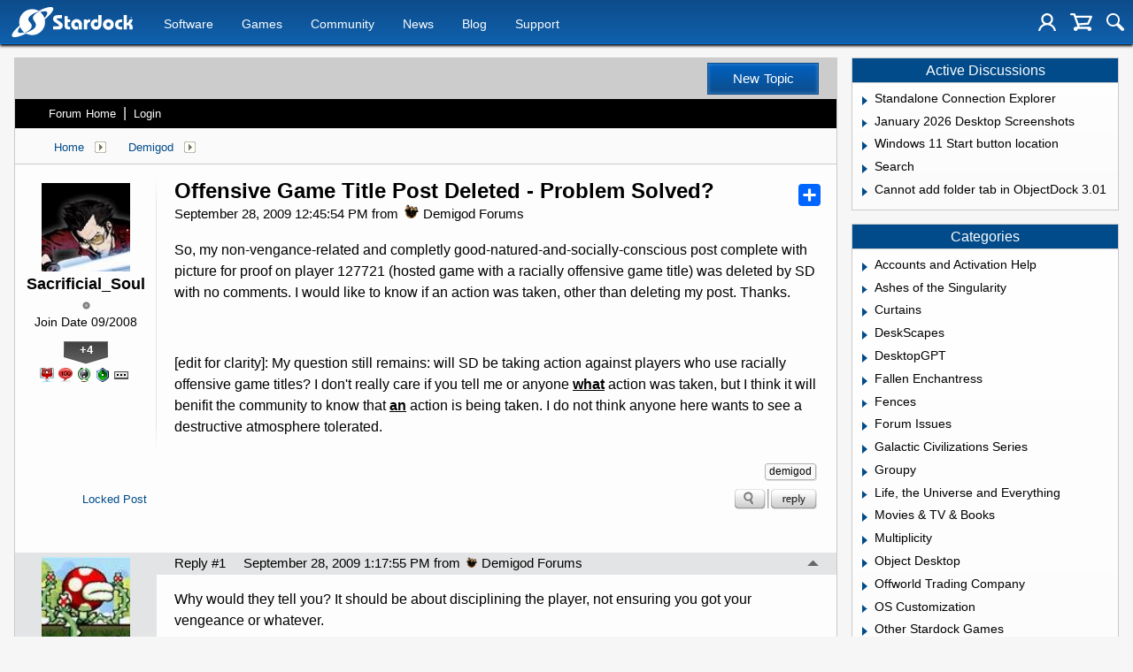

--- FILE ---
content_type: text/html; charset=utf-8
request_url: https://forums.stardock.com/365340/offensive-game-title-post-deleted---problem-solved
body_size: 118886
content:


<!DOCTYPE html>
<html>
<head id="ctl00_ctl00_Head1"><meta charset="utf-8" /><title>
	Offensive Game Title Post Deleted - Problem Solved? &raquo; Forum Post by Sacrificial_Soul
</title><meta name="keywords" content="Sacrificial_Soul,Demigod,non-vengance-related,completly,good-natured-and-socially-conscious&amp;nbsp;post,complete,with,picture,proof&amp;nbsp;on,player,127721,(hosted,game,with,racially&amp;nbsp;offensive,game,title)&amp;nbsp;was,deleted,with,comments.,would,like,know&amp;nbsp;if,an&amp;nbsp;action,taken,,other,than,deleting,post.,Thanks.,&amp;nbsp;,[edit,clarity]:,question,still,remains:,will,taking,action,against,players,racially,offensive,game,titles?,don&#39;t,really,care,tell,anyone,what,action,taken,,think,will,benifit,community,know,that,action,being,taken.,think,anyone,here,wants,destructive,atmosphere,tolerated.,article,forum,post,forum post,blog,joeuser,skin,visual,style" /><meta name="description" content="Offensive Game Title Post Deleted - Problem Solved? &amp;raquo; Forum Post by Sacrificial_Soul &amp;raquo;  So, my non-vengance-related and completly good-na" /><meta id="ctl00_ctl00_metaImage" property="og:image" content="https://www.stardock.com/images/social/str_generic_socialpost.jpg" /><meta id="ctl00_ctl00_MetaViewport" name="viewport" content="width=device-width, initial-scale=1" /><base id="ctl00_ctl00__Base1" href="https://forums.stardock.com/"></base><link href="/bundles/vendor/css?v=EkbcAGto1g_mxdJ-ZOTosWWoxxW8lWzRDPm4tYe0D3M1" rel="stylesheet"/>

	<link href="/bundles/themes/stardock/css?v=8W_l7oKa57KAiGwyqf0yJQnQHH9W9tZB3HQBGuU2a3Y1" rel="stylesheet"/>

	
<script src="/bundles/master/js?v=H6ES2qGINu-UYTpBxmEeciQJ1unXMJ3NEg2Gl_477YU1"></script>

        <script src="/Scripts/jquery.signalR-2.2.2.min.js"></script>
        <script src="/Scripts/jquery.countdown.min.js"></script>
        <script src="/sockets/hubs"></script>
	
	<link rel="icon" type="image/png" href="/themes/Stardock/images/icon.png" />
	<script src="/bundles/themes/stardock/js?v=97Lx1q7js_2mtBTNAyvRhI2XSpy-LHwvPeCLDrp4kCk1"></script>

		<script id="fsc-api" 
			src="https://d1f8f9xcsvx3ha.cloudfront.net/sbl/0.8.3/fastspring-builder.min.js" 
			type="text/javascript" 
			data-storefront="stardock.onfastspring.com/popup-stardock"
			data-continuous="true"
			data-data-callback="fsDataCallback"
		></script>
		<script type="text/javascript" src="https://www.stardock.com/js/fastspring.js"></script>
	
	<script src="/bundles/pages/post/js?v=REJ46oxI-G8SHloEY7HhHClLXkO6OR1Ff92T9SxPDoM1"></script>

	<meta property="og:site_name" content="Demigod Forums" />
<meta property="og:url" content="http://forums.demigodgame.com/365340/page/1/" />
<meta property="fb:app_id" content="255328571219529" />
<meta property="og:type" content="article" />
<link rel="image_src" type="image/jpg" href="https://www.stardock.com/images/social/str_generic_socialpost.jpg" />
<meta name="twitter:domain" content="forums.demigodgame.com">
<meta name="twitter:card" content="summary_large_image" />
            <meta name="twitter:site" content="@Stardock" />



	<!--[if lt IE 9]><script src="//html5shiv.googlecode.com/svn/trunk/html5.js"></script><![endif]-->
	<!--[if lte IE 7]><script src="js/oldbrowser/warning.js"></script><script>if(!getCookie('oldbrowsernotice') == '1'){window.onload=function(){e("js/oldbrowser/")}}</script><![endif]-->
	
		<!-- Global site tag (gtag.js) - Google Analytics -->
		<script async src="https://www.googletagmanager.com/gtag/js?id=UA-3744570-19"></script>
		<script>
			window.dataLayer = window.dataLayer || [];
			function gtag() { dataLayer.push(arguments); }
			gtag('js', new Date());

			gtag('config', 'UA-3744570-4');
			gtag('config', 'UA-3744570-26');
		</script>
	  
	<!-- Facebook Pixel Code -->
	<script>
	!function(f,b,e,v,n,t,s){if(f.fbq)return;n=f.fbq=function(){n.callMethod?
	n.callMethod.apply(n,arguments):n.queue.push(arguments)};if(!f._fbq)f._fbq=n;
	n.push=n;n.loaded=!0;n.version='2.0';n.queue=[];t=b.createElement(e);t.async=!0;
	t.src=v;s=b.getElementsByTagName(e)[0];s.parentNode.insertBefore(t,s)}(window,
	document,'script','https://connect.facebook.net/en_US/fbevents.js');
		fbq('init', '1995548234069087');
		fbq('track', 'PageView');
	</script>
	<noscript><img height="1" width="1" style="display:none"
	src="https://www.facebook.com/tr?id=1995548234069087&ev=PageView&noscript=1"/>
	</noscript>
	<!-- DO NOT MODIFY -->
	<!-- End Facebook Pixel Code -->
	
	<!-- X -->
<link rel="canonical" href="https://forums.demigodthegame.com/365340/offensive-game-title-post-deleted---problem-solved" /></head>
<body id="ctl00_ctl00__Body" data-site-account-type="7">
	
		<script>window.twttr = (function(d, s, id) {
		  var js, fjs = d.getElementsByTagName(s)[0],
			t = window.twttr || {};
		  if (d.getElementById(id)) return t;
		  js = d.createElement(s);
		  js.id = id;
		  js.src = "https://platform.twitter.com/widgets.js";
		  fjs.parentNode.insertBefore(js, fjs);
 
		  t._e = [];
		  t.ready = function(f) {
			t._e.push(f);
		  };
 
		  return t;
		}(document, "script", "twitter-wjs"));</script>
	
	
		<div id="fb-root"></div>
		<script>(function(d, s, id) {
		  var js, fjs = d.getElementsByTagName(s)[0];
		  if (d.getElementById(id)) return;
		  js = d.createElement(s); js.id = id;
		  js.src = "//connect.facebook.net/en_US/sdk.js#xfbml=1&version=v2.8";
		  fjs.parentNode.insertBefore(js, fjs);
		}(document, 'script', 'facebook-jssdk'));</script>
	
	<div id="popupparent"></div>
	<div id="popup">
		<div class="popupcontent">
			<div class="popupborder">
				<img id="popupclose" src="/images/Base/space.gif" alt="close" />
				<p id="popuptitle"></p>
				<p id="popupbody"></p>
			</div>
		</div>
	</div>

	<form method="post" id="aspnetForm">
<div class="aspNetHidden">
<input type="hidden" name="__EVENTTARGET" id="__EVENTTARGET" value="" />
<input type="hidden" name="__EVENTARGUMENT" id="__EVENTARGUMENT" value="" />
<input type="hidden" name="__VIEWSTATE" id="__VIEWSTATE" value="vdo0NhmNYlVnmUEy1+i8ElU0majXy1ahkMYIMQITAoPPHmaTmnxFWYhQOoVIBAwNcFyvLEjcGs5ERY0T1+oLEXlu3QP6zrF1Wcnx637DZx80/Uj5JGBk5k8xhCmhgDIkfL9OSxePSW/ZXx5P9VOK6xqZUv+KmDz1/d7qboZpYZGmBXeZLG7R/1d8XR5E7C666Fl6rqW1TC6QBzEQP110mfHhfF1sieRwxMY6lyAW/vY6svaKMH71zlooAI7KpFy/hnVhhkn5fqFBcvDHiFsdQTgUeMIvlqFAbHacBP/nRI0si4d5GLmzKbQvp704b+Rk4Hrh67b2VYcUamEnnKucdXvWYFmtAUKbyvmaNsNbdMSE6j48yoOH/Gz9Nhxa59w0h/C0vMZ8ZJwB9ugKIOYcm17gjNyWWGnArgQFEeqylvy2pjEqOyZWPif5udflS0SynH9AV1LrTrPiyZijeUURSRoBXCsWQa9ujSowlh7ZTCpgeb5F/KpV9ae3RfmJa9bLb+uQRT3e4oWFyQF608www5EclaKBBF7QOOSQCVEGXIjIYFmJEppPUo5Vz1yIBcylwcUAy//lbqPw8Q5WpOkBtWYexJxcrwKNpsWouioIcqTAiYlxEZDz7DA1RGHyLIrDsbonDg9znrt3ofnU1LVfS32LbM+tcQxXwUxIt7S8FRU0pHe/97kpiTufrTFVbfJ0FuU/OPTcIRD08dyJlGnfDnVVcXv1/[base64]/hV/KOFCJj2e9Nn/LFMGVb02QEF8Z8fK5ZNfnOhVAAZUlCI+9B/vj7GqP72Sw6chCpcxdi8So8+q3JOQvKD6d2qp8pdouqZJJESlc6KMghYkeERbrEFiy+wyOYoTP4bx+NlBrewKHvw2Jhy9NHdVcMonpfP1bt/NINznjTsRHJ69nVXD7K7Z1+scLYkMQFWcrxJ4sGqzc9eebaiZs5lbr16CYnLlI5I/hZAMlMjP/6xu5kD6smf2PXsuhpzJW3b22NF6fgg0sSalXWAKfLVe050ZK5Q2/8B7OBhmICqKcSO6mpaodbPMH8nrsBqsIWmKA5gbb47oy09ZJPmomueTFcaTJ/lldOOlmd97mE4mgpCa1TqKPDpn9jdKBDNApYYkYzRPW+nJNk2VK1f14yTvUWKnqDw7m/VAe/6P6MVdbpHNuij5HIqn8r0lkMRxxIVSS5wcvxwh12GJgmYkh3deOArgAtQIrbyrkXbVoxQs8hktf8Ovb6TnUXzW5kFVMv6/PIBBMp7FBM16eECeETuRrxSz+ZPgJW4MWYX/[base64]/Aqbv+W+Ufch1Y5CRcf9/JVDtmzK0wONruRI1YPV49eMagna+LVT0ckvswqZ0kO00AgSRNp38zUMqHN5SwnjiYpeWJDxmKIzjFOXpbPtGgEVkKQ7SOhmCvqr5mMivizxxHr8rzC2i0vCZzkW2QcCqrSg0p9cG4oXlTQsWcQozaHEsg/qMO7dDry621fDt83A2b92f1vVaRAl2lwZWXmppnJl5a4XgSBU13Ti7uempK7OJVYScet/wdJbjzx8YMOZGjB31rwyqPDTMLeNcuzQ9gBniOApol9D1O0Ps7sNjHkZuVz+zSKZr3wC74zUNfe/PakrIQjQClXYIdCYmlcOYUwkeXp1XMytlakatyiFdkv/7znSXqNP21I6mb8j7HT4tvy6w/hj6jIsNzCXXXaCRmwvAs3xA03Y9zR8OxdSDCHbQFczw2UfiY51puBDQE2tV0pgvpx4Q6oZcjqItn9dP5pYArpgwBST/LEV/mj2PBlhtzCV5pCofLH9nbtcN+52cwL7htO3QaZKgHgNGn4G45WuUZK4vnmqQZ526YR3BxtftcuwiZSObWUKPgxaqN+Xy5tddPNBIKByfVZDDl7iIZADvEc6CLJHwCZUefXgRC6ADvzASSjmZCWm25KZ7lWQsvhFJbXjd9N06beVmdM/zBOk5/zQZKX1qXFqzdbINDxiQH4/CaIbvkOJBohz6CBgk0fmbTujiAuu6fPkQ9/EOsu+02ENnWNsbE0ouKgcpYgj3v2tVTm2I+Be5GhZ9fWy1ObSt8RQM2lKcs525FU8oe8K8TyXsfZhqjvPlh2jh0Y5K9E2g9oUnKam6Wyk5IffX/RiTlGq1MG//YAxtvrOLzKpkd/HGkwIH0eUozwqT5FIYwz+/7ryz//[base64]/E44QKnOaEEaeK8ZL7ndkKfz/a+k5ISPbPKHZoIKFlHYkyujN3YX0lUnOfSOtbDLc+4SJpN04P8MuOXkwiBN1YVQT1lsc6sxG6dHNp/VRG2NKugGgcgiAFuMiHH0lX/nGzWc4PDqLnSauJ50344xfsCgcIEeeIpQbh4H1AUv3VsgmlGJURPhwNbxSHv3wcwhle8Nlu/TOTVmnZK+SnSQjQYhxElnHitEE1ZG4bPcEdZTl5YhzfZsatih7XJ5MUslUyQoNzNHqLsUT7sVN3N1smgLpKm46+u+57oocdSrT+0hKsAAAwbZyuhUphd34JIi/43uDfXbWmEv7id42QXef3Y2AHaRRZauY13HfKEP7Fv3UcXlzf0ezN20EBKJ/pQH/aNqVWPJZcF3pHXFQVciZa7HKfE9ABCyTZSwVhfdKngS7BJz26wVJEp5tq1/eO0gZSKirg4triMAV0QTBBm8llqDZtwMLTMiYVIUTMoojWONXpcxgyC6lqNNjzJZwlLoUn3qmkzhVtXWu75xkGJM34KGUNxioDu2myyqiPxidcA/S+fjgsSwUis2n4AJtzdMXxOrdUDL7sVNnoLk6kBAhUhwe3GRpQRCFSq8pADY2T1XZBZnMbUnohI8znx+wkFxXy6USosytqLaLaiUK1VB16wjWYGtucvnfAiLf+apI9zmDNQ/[base64]/6LryQwvwKZa3TNkwHAFVSjXAIbXf+n11/gU/2Mjdxcg8c29t" />
</div>

<script type="text/javascript">
//<![CDATA[
var theForm = document.forms['aspnetForm'];
if (!theForm) {
    theForm = document.aspnetForm;
}
function __doPostBack(eventTarget, eventArgument) {
    if (!theForm.onsubmit || (theForm.onsubmit() != false)) {
        theForm.__EVENTTARGET.value = eventTarget;
        theForm.__EVENTARGUMENT.value = eventArgument;
        theForm.submit();
    }
}
//]]>
</script>


<script src="/WebResource.axd?d=pynGkmcFUV13He1Qd6_TZIZyGn1pfqXtRqDftAaMEr_1NpIWICzE-wnJt_aPlZmKhuLSSA2&amp;t=638285921964787378" type="text/javascript"></script>


<script type="text/javascript">
//<![CDATA[
Base.site = {"BaseHref":"/","Name":"Stardock Forums","Domains":["forums.stardock.com","forumslocal.stardock.com"],"Theme":"Stardock","ThemeMode":1,"Title":"Stardock","MetaDescription":"Stardock, your competitive edge in corporate solutions, entertainment and consumer software for Windows 10. DreamScenes, Themes, skins, icons, desktop enhancements and strategy games!","MetaKeywords":"Windows 10,Dream,DreamScene,DeskScapes,Gadgets,MMORTS,Windows XP Skins,GUI,Galactic Civilizations,Star Control,Escalation,Object Desktop,Windowblinds,XPthemes,XPstyles,Society,desktop enhancement,themes","MetaOGImage":"https://www.stardock.com/images/social/str_generic_socialpost.jpg","SiteAccountType":7,"DomainName":"stardock.com","MainForumDomain":"forums.stardock.com","CSECreator":"002955119647594963107","CSEID":"a8ty5-sdv0y","SpecificStardockAds":"","GoogleAnalyticsId":"UA-3744570-4","MasterPage":"~\\Themes\\Stardock\\Base.master","BrowserMode":false,"CurrentDomain":"forums.stardock.com","EmailTemplate":"Stardock_comEmail.html","SortOrder":0};//]]>
</script>

<script src="/ScriptResource.axd?d=NJmAwtEo3Ipnlaxl6CMhvk2YjPIO9PY_oVjrTo3DaWNl8tX0S-6zqDcGwA5_vz-CFWJUhpeOwYBbKzcqYybXjUO5IVWbVC_RF7Ku5aQvNr8D5KcYNh-30eolm345i-Z9JLyVJ_1kRgsXfzCrcR6uY_cQ0rA1&amp;t=13798092" type="text/javascript"></script>
<script src="/ScriptResource.axd?d=dwY9oWetJoJoVpgL6Zq8ONMcBWI1SUsa-raG-iUAqwqQiL_wJLNEk49MvkPnR_00SzjrF3QtsHEjQ7iYVjQmXVlkMV-gd4gnk4zo7aiKsaT0VP38m5DzSXDTbnmWkh49BuHMIPBX3ty4Z0KG0kwkdyHRHt41&amp;t=13798092" type="text/javascript"></script>
<script src="/ws/ForumService.asmx/js" type="text/javascript"></script>
<script src="/ws/Subscriptions.asmx/js" type="text/javascript"></script>
<div class="aspNetHidden">

	<input type="hidden" name="__VIEWSTATEGENERATOR" id="__VIEWSTATEGENERATOR" value="AD7AD114" />
	<input type="hidden" name="__EVENTVALIDATION" id="__EVENTVALIDATION" value="2b0HueOeMkxuq80rWID6/[base64]/CjkPiTvirWy2b7Q1/novIw2ghNt39XoRPhkjR6+GvVjbmYL7vZi8UuTLIax+i9yH+RejXxgfj2UrSrfemiQVXZd/pjxCCldZ8iC0w=" />
</div>
		
	<header>
		<div class="container">
			<input class="nav-trigger" id="nav-trigger" type="checkbox" />
			<label for="nav-trigger">
				<img alt="Menu" src="//www.stardock.com/games/images/nav/hamburger-icon.svg" />
			</label>

			<a class="logo" href="//www.stardock.com/" title="Stardock Logo">
				<img alt="Stardock Logo" src="//www.stardock.com/games/images/nav/stardock-logo.svg" />
			</a>
            <!--<a class="logo" href="//www.stardock.com/" title="Stardock Logo">
				<img alt="Stardock Logo" src="//www.stardock.com/images/str_logo_30years.svg" style="height:49px;" />
			</a>-->
            <!--<a class="logo" href="https://www.stardock.com/" title="Stardock Logo">
				<img alt="Stardock Logo" height="49" style="height: 49px;" src="//www.stardock.com/images/str_logo_stacked_whiteonblue.svg" />
			</a>
			<a href="https://www.stardock.com/anniversary/" class="anniversary" style="margin: 0 0 0 3px;">
				<img alt="Stardock 25th Anniversary" src="//www.stardock.com/images/30_years.svg" />
			</a>-->
			<nav>
				<span class="dropdown">
                    <a class="navlink" href="//www.stardock.com/products/">Software</a>
					<span class="submenu">
                        <span class="submenuprod">
                            <a href="https://www.stardock.com/products/odnt/" style="background-image: url('//www.stardock.com/images/sd2017/odnt.png')"></a>
                            <span>
                                <a class="prodname" href="https://www.stardock.com/products/odnt/"><strong>Object Desktop</strong></a>
                                Windows productivity Suite<br />
                                <a class="link" href="https://www.stardock.com/products/odnt">For Home</a>&nbsp;&nbsp;|&nbsp;&nbsp;<a class="link" href="https://www.stardock.com/products/odnt/business/">For Business</a>
                            </span>
                        </span>
                        <span class="submenuprod">
                            <a href="https://www.stardock.com/products/start11/" style="background-image: url('//www.stardock.com/images/sd2017/start11.png')"></a>
                            <span>
                                <a class="prodname" href="https://www.stardock.com/products/start11/"><strong>Start11</strong></a>
                                Customize Start Menu &amp; Taskbar<br />
                                <a class="link" href="https://www.stardock.com/products/start11/">For Home</a>&nbsp;&nbsp;|&nbsp;&nbsp;<a class="link" href="https://www.stardock.com/products/start11/#business">For Business</a>
                            </span>
                        </span>
                        <span class="submenuprod">
                            <a href="https://www.stardock.com/products/fences/" style="background-image: url('//www.stardock.com/images/sd2017/fences5.png')"></a>
                            <span>
                                <a class="prodname" href="https://www.stardock.com/products/fences/"><strong>Fences</strong></a>
                                Organize desktop apps &amp; files<br />
                                <a class="link" href="https://www.stardock.com/products/fences/">For Home</a>&nbsp;&nbsp;|&nbsp;&nbsp;<a class="link" href="https://www.stardock.com/products/fences/#business">For Business</a>
                            </span>
                        </span>
                        <!--<span class="submenuprod">
                            <a href="https://www.stardock.com/products/desktopgpt/" style="background-image:url('//www.stardock.com/images/sd2017/desktopgpt.png')"></a>
                            <span>
                                <a class="prodname" href="https://www.stardock.com/products/desktopgpt/"><strong>DesktopGPT</strong></a>
                                AI-enhanced workflow tools<br />
                                <a class="link" href="https://www.stardock.com/products/desktopgpt/">For Home</a>&nbsp;&nbsp;|&nbsp;&nbsp;<a class="link" href="https://www.stardock.com/products/odnt/business/#desktopgpt">For Business</a>
                            </span>
                        </span>-->
                        <span class="submenuprod">
                            <a href="https://www.stardock.com/products/connectionexplorer/" style="background-image:url('//www.stardock.com/images/sd2017/connectionexplorer.png')"></a>
                            <span>
                                <a class="prodname" href="https://www.stardock.com/products/connectionexplorer/"><strong>Connection Explorer</strong></a>
                                See every connection<br />
                                <a class="link" href="https://www.stardock.com/products/connectionexplorer/">Learn More</a>&nbsp;&nbsp;|&nbsp;&nbsp;<a class="link" href="https://www.stardock.com/products/connectionexplorer/#purchase">Buy Now</a>
                            </span>
                        </span>
                        <span class="submenuprod">
                            <a href="https://www.stardock.com/products/multiplicity/" style="background-image: url('//www.stardock.com/images/sd2017/multiplicity.png')"></a>
                            <span>
                                <a class="prodname" href="https://www.stardock.com/products/multiplicity/"><strong>Multiplicity</strong></a>
                                Control multiple PCs seamlessly<br />
                                <a class="link" href="https://www.stardock.com/products/multiplicity/">For Home</a>&nbsp;&nbsp;|&nbsp;&nbsp;<a class="link" href="https://www.stardock.com/products/multiplicity/#comparison">For Business</a>
                            </span>
                        </span>
                        <span class="submenuprod">
                            <a href="https://www.stardock.com/products/groupy/" style="background-image: url('//www.stardock.com/images/sd2017/groupy2.png')"></a>
                            <span>
                                <a class="prodname" href="https://www.stardock.com/products/groupy/"><strong>Groupy</strong></a>
                                Bring tabs to every app<br />
                                <a class="link" href="https://www.stardock.com/products/groupy/">For Home</a>&nbsp;&nbsp;|&nbsp;&nbsp;<a class="link" href="https://www.stardock.com/products/groupy/#business">For Business</a>
                            </span>
                        </span>
                        <span class="submenuprod">
                            <a href="https://www.stardock.com/products/deskscapes/" style="background-image: url('//www.stardock.com/images/sd2017/deskscapes.png')"></a>
                            <span>
                                <a class="prodname" href="https://www.stardock.com/products/deskscapes/"><strong>DeskScapes</strong></a>
                                Animated desktop backgrounds<br />
                                <a class="link" href="https://www.stardock.com/products/deskscapes/">Learn More</a>&nbsp;&nbsp;|&nbsp;&nbsp;<a class="link" href="https://www.stardock.com/products/deskscapes/#purchase">Buy Now</a>
                            </span>
                        </span>
                        <span class="submenuprod">
                            <a href="https://www.stardock.com/products/objectdock/" style="background-image:url('//www.stardock.com/images/sd2017/objectdock3.png')"></a>
                            <span>
                                <a class="prodname" href="https://www.stardock.com/products/objectdock/"><strong>ObjectDock</strong></a>
                                Animated dock for shortcuts<br />
                                <a class="link" href="https://www.stardock.com/products/objectdock/">Learn More</a>&nbsp;&nbsp;|&nbsp;&nbsp;<a class="link" href="https://www.stardock.com/products/objectdock/#purchase">Buy Now</a>
                            </span>
                        </span>
                        <span class="submenuprod">
                            <a href="https://www.stardock.com/products/windowblinds/" style="background-image:url('//www.stardock.com/images/sd2017/wb11.png')"></a>
                            <span>
                                <a class="prodname" href="https://www.stardock.com/products/windowblinds/"><strong>WindowBlinds</strong></a>
                                Personalize taskbar &amp; windows<br />
                                <a class="link" href="https://www.stardock.com/products/windowblinds/">Learn More</a>&nbsp;&nbsp;|&nbsp;&nbsp;<a class="link" href="https://www.stardock.com/products/windowblinds/download">Buy Now</a>
                            </span>
                        </span>
                        <span class="submenuprod" style="display:none;">
                            <a href="https://www.stardock.com/products/cursorfx/" style="background-image:url('//www.stardock.com/images/sd2017/cfx.png')"></a>
                            <span>
                                <a class="prodname" href="https://www.stardock.com/products/cursorfx/"><strong>CursorFX</strong></a>
                                Customize your Windows cursor<br>
                                <a class="link" href="https://www.stardock.com/products/cursorfx/">Learn More</a>&nbsp;&nbsp;|&nbsp;&nbsp;<a class="link" href="https://www.stardock.com/products/cursorfx/download">Buy Now</a>
                            </span>
                        </span>
                        <a href="https://www.stardock.com/products/">
                            <strong>View All Software Products</strong>
                            <span>Discover our productivity and customization tools.</span>
                        </a>
                        <a href="https://www.stardock.com/corporatesolutions/">
                            <strong>Corporate Software Solutions</strong>
                            <span>Increase productivity, design intelligent controls and reinforce branding with our enterprise products.</span>
                        </a>
                    </span>
				</span>
				<span class="dropdown">
                    <a class="navlink" href="//www.stardock.com/games/products">Games</a>
					<span class="submenu">
						<a href="https://www.galciv4.com/" style="background-image:url('//www.stardock.com/images/sd2017/gc4.png')">
                            <strong>Galactic Civilizations</strong>
                            <span>Discover new adventures and rule the galaxy your way in this 4X space strategy game.</span>
                        </a>
						<a href="https://www.sinsofasolarempire2.com/" style="background-image:url('//www.stardock.com/images/sd2017/sins2.png')">
                            <strong>Sins of a Solar Empire II</strong>
                            <span>Battle for galactic dominance in this real-time 4X strategy game with unrivaled scale!</span>
                        </a>
						<a href="https://www.stardock.com/games/starcontrol/" style="background-image:url('//www.stardock.com/images/sd2017/sc.png')">
                            <strong>Star Control</strong>
                            <span>Command Earth's first interstellar starship to save the planet from hostile alien empires.</span>
                        </a>
                        <a href="https://www.elementalgame.com/" style="background-image:url('//www.stardock.com/images/sd2017/ele.png')">
                            <strong>Elemental: Reforged</strong>
                            <span>Create a character and lead your civilization in this reimagined remaster of the epic, turn-based fantasy strategy game.</span>
                        </a>
						<a href="https://www.ashesofthesingularity.com/" style="background-image:url('//www.stardock.com/images/sd2017/ashes2.png')">
                            <strong>Ashes of the Singularity II</strong>
                            <span>Command vast armies and seize control of the solar system in this massive RTS game set in a post-human world.</span>
                        </a>
                        <a href="https://www.offworldgame.com/" style="background-image:url('//www.stardock.com/images/sd2017/otc.png')">
                            <strong>Offworld Trading Company</strong>
                            <span>Mars has been colonized, and Earth's corporate titans fight to dominate this new market.</span>
                        </a>
						<a href="https://www.stardock.com/games/products">
	                        <strong>All Games</strong>
	                        <span>Check out our complete catalog of award-winning games.</span> </a>
	                    <a href="https://www.stardock.com/games/">
	                        <strong>Community</strong>
	                        <span>Stay up-to-date with game news and dev journals.</span></a>
	                    <a href="https://www.stardock.com/metaverse/" style="display:none;">
	                        <strong>Metaverse</strong>
	                        <span>See how you rank against other players in your favorite games.</span></a>
	                    <a href="https://www.stardock.com/wikis/" style="display:none;">
	                        <strong>Wikis</strong>
	                        <span>Immerse yourself in game lore, tutorials, and more.</span>
	                    </a>
					</span>
				</span>
				<span class="dropdown">
                    <a class="navlink" href="//www.stardock.com/games/">Community</a>
                    <span class="submenu2">
                        <a href="https://forums.stardock.com/forum/175">
                            Software
                        </a>
                        <a href="https://forums.stardock.net/forum/171">
                            Games
                        </a>
                        <a href="https://discord.gg/stardock">
                            Discord
                        </a>
                        <a href="https://www.stardock.com/wikis/">
                            Wikis
                        </a>
                        <a href="https://www.wincustomize.com/">
                            WinCustomize
                        </a>
                    </span>
				</span>
				<!--<span class="active"><a href="//www.stardock.com/forums/">Forums</a></span>-->
			    <span><a href="https://www.stardock.com/news/">News</a></span>
                <span><a href="https://www.stardock.com/blog/">Blog</a></span>
				<span><a href="https://www.stardock.com/support/">Support</a></span>
                <span class="mobileonly"><a href="https://forums.stardock.com/">Forums</a></span>
			</nav>
			<div class="icons">
				
				
					<a class="login-trigger" href="/signin-oidc" title="Login"><img alt="Account" src="//www.stardock.com/games/images/nav/user.svg" /></a>
				

				<a   href="#" id="cart-trigger" title="Shopping Cart" data-fsc-action="ViewCart"><img alt="Cart" src="//www.stardock.com/games/images/nav/shopping_cart.svg" /><span></span></a>

				<a href="//www.stardock.com/search" id="search-trigger" title="Search Stardock"><img alt="Search" src="//www.stardock.com/games/images/nav/magnifying_glass.svg" /></a>
				<div class="menu" id="search-form">
					<input id="search-text" placeholder="Looking for something?" type="text" />
					<button>Search</button>
				</div>
			</div>
		</div>
	</header>

	<div class="body">
		<div class="forum">
			
<div class="forumhead">

	
		<div class="top">
			
<div class="login" id="login">
	

</div>

			<div class="search">
				<a href="/newpost/forum/469" id="ctl00_ctl00__Content__Header__CreatePost_A" class="button newpost noeffect"><span>New Topic</span></a>
			</div>
		</div>
	

	

	

	
		<div class="bottom">
			<div class="links">
				<div class="l">
					<a href="/">Forum Home</a> | 
                        
						<a href="/signin-oidc">Login</a>
					
				</div>
			</div>
		</div>
	

	

</div>





		<div class="annhead">
	
		</div>
	

			
	<div class="breadcrumbs">
		

<ul>
	
			<li>
				<a id="ctl00_ctl00__Content__Content__BreadCrumbsTop__RepeaterBreadcrumbs_ctl00__Link" href="/">Home</a>
				
				<a id="ctl00_ctl00__Content__Content__BreadCrumbsTop__RepeaterBreadcrumbs_ctl00__DropDown__DropMenu" class="menu glyph rightarrow" data-categories="{&quot;Header&quot;:&quot;Home&quot;,&quot;Links&quot;:[{&quot;Name&quot;:&quot;Stardock Software&quot;,&quot;Url&quot;:&quot;/forum/175&quot;},{&quot;Name&quot;:&quot;Stardock Games &quot;,&quot;Url&quot;:&quot;/forum/171&quot;},{&quot;Name&quot;:&quot;Everything Else&quot;,&quot;Url&quot;:&quot;/forum/412&quot;}]}" href="/#"></a>
			</li>
		
			<li>
				<a id="ctl00_ctl00__Content__Content__BreadCrumbsTop__RepeaterBreadcrumbs_ctl01__Link" href="/forum/469">Demigod</a>
				
				<a id="ctl00_ctl00__Content__Content__BreadCrumbsTop__RepeaterBreadcrumbs_ctl01__DropDown__DropMenu" class="menu glyph rightarrow" data-categories="{&quot;Header&quot;:&quot;Demigod&quot;,&quot;Links&quot;:[{&quot;Name&quot;:&quot;Demigod Journals&quot;,&quot;Url&quot;:&quot;/forum/470&quot;}]}" href="/#"></a>
			</li>
		
</ul>

		
	</div>
	
		<div class="post">
			<a name="post"></a>

			<div class="headertoolbar">
				<div style="display:none;" class="social">
					<a class="twitter-share-button" href="https://twitter.com/intent/tweet">Tweet</a>
					<div class="fb-share-button" data-layout="button"></div>
				</div>
			</div>
                <div id="ctl00_ctl00__Content__Content__PostContainer" class="postcontainer op" data-post-id="365340" data-post-data-id="2388145" data-author-id="3311510" data-author-name="Sacrificial_Soul">
                    <div id="ctl00_ctl00__Content__Content__Secondary" class="postinfo secondary" title="Click to view original post" style="display:none;">
							  <div class="content">
									<div class="header2">
                                <h1 id="ctl00_ctl00__Content__Content__SecondaryHeadline" class="headline">Offensive Game Title Post Deleted - Problem Solved?</h1>
									</div> 
							  </div>
						  </div><div id="ctl00_ctl00__Content__Content__PostInfo" class="postinfo primary"> 
                        <div id="ctl00_ctl00__Content__Content__PostAuthor" class="menu">
                            <img id="ctl00_ctl00__Content__Content__ImageAvatar" class="avatar" src="//web.stardock.net/images/accounts/33/11/3311510/icon.jpg" alt="Sacrificial_Soul" />
                            <div class="user">
                                <a href="../#" id="ctl00_ctl00__Content__Content__LinkUser" title="Click user name to view more options.">Sacrificial_Soul</a>
                            </div>
                            <div id="ctl00_ctl00__Content__Content__Rank" class="rank rank1" title="Rank: 1">
                            </div>
                            
                            <div class="joindate">
                                Join Date
								09/2008
                            </div>
                            <div class="honorific">
                                <span title="Stardock Community Title">
                                    
                                </span>
                            </div>
                            <a id="ctl00_ctl00__Content__Content__LinkKarmaCount" title="View Sacrificial_Soul&#39;s Karma" class="karma_badge noeffect" href="/karma/3311510">+4</a>
                            
                            <img id="ctl00_ctl00__Content__Content__Badge__UserGroupImage" src="/images/base/space.gif" />
                            
                            <div id="ctl00_ctl00__Content__Content__AwardsSection" class="awards">
                                
                                        <img id="ctl00_ctl00__Content__Content__Awards_ctl00__AwardImage" title="Received 100 clicks from shared links to a single post" class="award small a_136" src="/images/spacer.gif" />
                                    
                                        <img id="ctl00_ctl00__Content__Content__Awards_ctl01__AwardImage" title="Active Commenter - Replied over 100 times" class="award small a_117" src="/images/spacer.gif" />
                                    
                                        <img id="ctl00_ctl00__Content__Content__Awards_ctl02__AwardImage" title="Aura - Gave 5 Karma" class="award small a_88" src="/images/spacer.gif" />
                                    
                                        <img id="ctl00_ctl00__Content__Content__Awards_ctl03__AwardImage" title="Novice Poster - Created 5 Posts" class="award small a_13" src="/images/spacer.gif" />
                                    
                                        <a id="ctl00_ctl00__Content__Content__Awards_ctl04__MoreAwards" title="View all awards" class="moreawards" href="/user/3311510/awards/"></a>
                                    
                            </div>
                            <div id="ctl00_ctl00__Content__Content__FounderAwardsSection" class="awards founders">
                                
                            </div>
                        </div>
                        <div class="content">
                            <div class="header2">
								<input name="ctl00$ctl00$_Content$_Content$_BaseArticleLink" type="hidden" id="ctl00_ctl00__Content__Content__BaseArticleLink" value="/365340/offensive-game-title-post-deleted---problem-solved" />
								<h1 class="headline"><a href="https://forums.demigodthegame.com/365340/offensive-game-title-post-deleted---problem-solved" id="ctl00_ctl00__Content__Content__HeadLineLink" title="Offensive Game Title Post Deleted - Problem Solved?">Offensive Game Title Post Deleted - Problem Solved?</a></h1>
								
								<!-- AddToAny BEGIN -->
                                    <div class="a2a_kit a2a_kit_size_25 a2a_default_style">
                                        <a class="a2a_dd" href="https://www.addtoany.com/share"></a>
                                        <!--<a class="a2a_button_facebook"></a>
                                        <a class="a2a_button_twitter"></a>
                                        <a class="a2a_button_email"></a>-->
                                    </div>
                                <!-- AddToAny END -->
                                
                                
                            </div>
                            <div class="header">
                                <div class="l">
                                    September 28, 2009 12:45:54 PM
											  
                                     from
									<a id="ctl00_ctl00__Content__Content__SiteUrl" class="siteurl" href="//forums.demigodgame.com/"><img src="/Themes/Demigod.v3/images/icon.png" id="ctl00_ctl00__Content__Content__SiteIcon" alt="Demigod Forums" title="Demigod Forums" />Demigod Forums</a>
                                </div>
                            </div>

                            <div class="text postbody">
                                
                                
                                <p>So, my non-vengance-related and completly good-natured-and-socially-conscious&nbsp;post complete with picture for proof&nbsp;on player 127721 (hosted game with a racially&nbsp;offensive game title)&nbsp;was deleted by SD with no comments. I would like to know&nbsp;if an&nbsp;action was taken, other than deleting my post. Thanks.</p>
<p>&nbsp;</p>
<p>[edit for clarity]: My question still remains: will SD be taking action against players who use racially offensive game titles? I don't really care if you tell me or anyone <strong><span style="text-decoration: underline;">what</span></strong> action was taken, but I think it will benifit the community to know that <strong><span style="text-decoration: underline;">an</span></strong> action is being taken. I do not think anyone here wants to see a destructive atmosphere tolerated.</p>
                            </div>

                            
                        </div>
                    </div><div id="ctl00_ctl00__Content__Content__PostTags" class="tags">
						
								<a id="ctl00_ctl00__Content__Content__Tags_ctl00__TagLink" class="tag" href="/search;null/tags;demigod">demigod</a>
                            
                    </div><div id="ctl00_ctl00__Content__Content__Tray" class="tray">
                        <div id="ctl00_ctl00__Content__Content__PostStatusSection1" class="status">
                            
                                <span>
                                    Locked Post</span>
                            
                            
                            
                            
                        </div>
							  
                        <div id="ctl00_ctl00__Content__Content__Buttons" class="buttons">
                            

                            <a href="/search/post;365340" id="ctl00_ctl00__Content__Content__SearchPostLink" class="button search" title="Search this post"></a>

                            

                            

                            <span class="separator"></span>

                            

                            

                            

                            

                            

                            <a href="../#reply" id="ctl00_ctl00__Content__Content__LinkReply" class="button reply" title="Reply to this post"></a>

                            <div class="slidingmenu" id="postsearchbox">
                                <div class="header">Search this post</div>
                                <div class="content">
                                    <div class="onelineform">
                                        <input type="text" class="searchtext" />
                                        <a class="button search" href="#"></a>
                                    </div>
                                    <a class="advancedsearch" href="/search">Advanced Search</a>
                                </div>
                            </div>

                            <div class="slidingmenu" id="postsubscribebox">
                                <div class="header">Subscription Options</div>
                                <div class="content">
                                    <label>
                                        <input name="ctl00$ctl00$_Content$_Content$_SubscribePost" type="checkbox" id="ctl00_ctl00__Content__Content__SubscribePost" class="subscribenow" />
                                        Watch this post
                                    </label>
                                    <hr />
                                    <label class="disabled" id="subscribenoemail">
                                        <input value="noemail" name="ctl00$ctl00$_Content$_Content$subscriptionemailoptions" type="radio" id="ctl00_ctl00__Content__Content__SubscribePostNoEmail" disabled="disabled" />
                                        Do not email me updates for this post
                                    </label>
                                    <label class="disabled" id="subscribeemail">
                                        <input value="email" name="ctl00$ctl00$_Content$_Content$subscriptionemailoptions" type="radio" id="ctl00_ctl00__Content__Content__SubscribePostEmail" disabled="disabled" checked="checked" />
                                        Email me updates for this post
                                    </label>
                                </div>
                            </div>

                            <div class="slidingmenu karmareasonbox">
                                <div class="header">Reason for Karma (Optional)</div>
                                <div class="content">
                                    <div class="onelineform">
                                        <input name="ctl00$ctl00$_Content$_Content$_PostKarmaDataReason" type="text" id="ctl00_ctl00__Content__Content__PostKarmaDataReason" class="reasontext" />
                                        <a class="button apply" href="#"></a>
                                    </div>
                                    <div class="reasonsuccess">Successfully updated karma reason!</div>
                                </div>
                            </div>

                            <div class="slidingmenu" id="postkarmagiversbox">
                                <div class="content">
                                    
                                    
                                </div>
                            </div>
                        </div>
                    </div>
                </div>
            
			

			<a name="replies"></a>

			<div class="pagertop">
				<div class="pager"></div>

			</div>

			

			<div class="replies">
				<a name="2388187"></a><a name="1" id="2388187_AnchorNum" class="anchor"></a>
						<div id="ctl00_ctl00__Content__Content__RepeaterReplies_ctl00__Reply" class="postcontainer" data-post-data-id="2388187" data-reply-number="1" data-author-id="3646932" data-author-name="HorseStrangler">
							<div class="postinfo">
								<div class="menu">
									<img id="ctl00_ctl00__Content__Content__RepeaterReplies_ctl00__ImageAvatar" class="avatar" src="//web.stardock.net/images/accounts/36/46/3646932/icon.jpg" alt="Sacrificial_Soul" />
									<div class="user">
										<a id="ctl00_ctl00__Content__Content__RepeaterReplies_ctl00__LinkUser" title="Click user name to view more options.">HorseStrangler</a>
									</div>
									<div id="ctl00_ctl00__Content__Content__RepeaterReplies_ctl00__Rank" class="rank rank1" title="Rank: 1">
									</div>
									
									<div class="joindate">
										Join Date
										05/2009
									</div>
									<div class="honorific">
										<span title="Stardock Community Title">
											
										</span>
									</div>
									<a id="ctl00_ctl00__Content__Content__RepeaterReplies_ctl00__LinkKarmaCount" title="View HorseStrangler&#39;s Karma" class="karma_badge noeffect" href="/karma/3646932">+37</a>
									
									<img id="ctl00_ctl00__Content__Content__RepeaterReplies_ctl00__Badge__UserGroupImage" src="/images/base/space.gif" />
									
									<div id="ctl00_ctl00__Content__Content__RepeaterReplies_ctl00__AwardsSection" class="awards" data-accountid="3646932" data-accounttypeid="7">
										
												<img id="ctl00_ctl00__Content__Content__RepeaterReplies_ctl00__Awards_ctl00__AwardImage" title="Received 100 clicks from shared links to a single post" class="award small a_136" src="/images/spacer.gif" />
											
												<img id="ctl00_ctl00__Content__Content__RepeaterReplies_ctl00__Awards_ctl01__AwardImage" title="Super Active Commenter - Replied over 1,000 times" class="award small a_120" src="/images/spacer.gif" />
											
												<img id="ctl00_ctl00__Content__Content__RepeaterReplies_ctl00__Awards_ctl02__AwardImage" title="Aura - Gave 5 Karma" class="award small a_88" src="/images/spacer.gif" />
											
												<img id="ctl00_ctl00__Content__Content__RepeaterReplies_ctl00__Awards_ctl03__AwardImage" title="Novice Poster - Created 5 Posts" class="award small a_13" src="/images/spacer.gif" />
											
												<img id="ctl00_ctl00__Content__Content__RepeaterReplies_ctl00__Awards_ctl04__AwardImage" title="Liked - Received 5 Total Karma" class="award small a_35" src="/images/spacer.gif" />
											
												<a id="ctl00_ctl00__Content__Content__RepeaterReplies_ctl00__Awards_ctl05__MoreAwards" title="View all awards" class="moreawards" href="/user/3646932/awards/"></a>
											
									</div>
									<div id="ctl00_ctl00__Content__Content__RepeaterReplies_ctl00__FounderAwardsSection" class="awards founders">
										
											
									</div>
								</div>
								<div class="content">
									<div class="header">
										<div class="l">
										  <a href="/365340/get;2388187" id="ctl00_ctl00__Content__Content__RepeaterReplies_ctl00__LinkNumber" class="linknumber">Reply #1</a>
											September 28, 2009 1:17:55 PM
											 
												<div class="site">
													from
													<a id="ctl00_ctl00__Content__Content__RepeaterReplies_ctl00__SiteUrl" class="siteurl" href="//forums.demigodgame.com/"><img src="/Themes/Demigod.v3/images/icon.png" id="ctl00_ctl00__Content__Content__RepeaterReplies_ctl00__SiteIcon" alt="Demigod Forums" title="Demigod Forums" />Demigod Forums</a>
												</div>
											
                                 
										</div>
										<div class="r">
											<a class="top gototop glyph up" href="#" title="Scroll to Top"></a>
										</div>
									</div>

									<div class="text postbody">
										<p>Why would they tell you? It should be about disciplining the player, not ensuring you got your vengeance or whatever.</p>
									</div>

									
								</div>
							</div>
							<div class="tray">
								<div class="links">
									
								</div>
								<div class="buttons">
									

									

									

									

									

									

									<div class="slidingmenu karmareasonbox">
										<div class="header">Reason for Karma (Optional)</div>
										<div class="content">
											<div class="onelineform">
												<input name="ctl00$ctl00$_Content$_Content$_RepeaterReplies$ctl00$_KarmaDataReason" type="text" id="ctl00_ctl00__Content__Content__RepeaterReplies_ctl00__KarmaDataReason" class="reasontext" />
												<a class="button apply" href="#"></a>
											</div>
											<div class="reasonsuccess">Successfully updated karma reason!</div>
										</div>
									</div>
								</div>
							</div>
							<div id="ctl00_ctl00__Content__Content__RepeaterReplies_ctl00__ReplyEdits" class="edits" style="display: none;">
								<div class="wait">
									<img src="images/space.gif" class="ajaxwait" />
									<span>We're looking up the edits for this post...</span>
								</div>
							</div>
						</div>
						
						
					<a name="2388197"></a><a name="2" id="2388197_AnchorNum" class="anchor"></a>
						<div id="ctl00_ctl00__Content__Content__RepeaterReplies_ctl01__Reply" class="postcontainer alt" data-post-data-id="2388197" data-reply-number="2" data-author-id="439441" data-author-name="Zoomba">
							<div class="postinfo">
								<div class="menu">
									<img id="ctl00_ctl00__Content__Content__RepeaterReplies_ctl01__ImageAvatar" class="avatar" src="//web.stardock.net/images/accounts/4/39/439441/icon.jpg" alt="Sacrificial_Soul" />
									<div class="user">
										<a id="ctl00_ctl00__Content__Content__RepeaterReplies_ctl01__LinkUser" title="Click user name to view more options.">Zoomba</a>
									</div>
									<div id="ctl00_ctl00__Content__Content__RepeaterReplies_ctl01__Rank" class="rank rank1" title="Rank: 1">
									</div>
									
									<div class="joindate">
										Join Date
										11/2002
									</div>
									<div class="honorific">
										<span title="Stardock Community Title">
											
										</span>
									</div>
									<a id="ctl00_ctl00__Content__Content__RepeaterReplies_ctl01__LinkKarmaCount" title="View Zoomba&#39;s Karma" class="karma_badge noeffect" href="/karma/439441">+114</a>
									
									<img id="ctl00_ctl00__Content__Content__RepeaterReplies_ctl01__Badge__UserGroupImage" src="/images/base/space.gif" />
									
									
									<div id="ctl00_ctl00__Content__Content__RepeaterReplies_ctl01__FounderAwardsSection" class="awards founders">
										
									</div>
								</div>
								<div class="content">
									<div class="header">
										<div class="l">
										  <a href="/365340/get;2388197" id="ctl00_ctl00__Content__Content__RepeaterReplies_ctl01__LinkNumber" class="linknumber">Reply #2</a>
											September 28, 2009 1:26:36 PM
											 
												<div class="site">
													from
													<a id="ctl00_ctl00__Content__Content__RepeaterReplies_ctl01__SiteUrl" class="siteurl" href="//forums.stardock.com/"><img src="/Themes/Stardock/images/icon.png" id="ctl00_ctl00__Content__Content__RepeaterReplies_ctl01__SiteIcon" alt="Stardock Forums" title="Stardock Forums" />Stardock Forums</a>
												</div>
											
                                 
										</div>
										<div class="r">
											<a class="top gototop glyph up" href="#" title="Scroll to Top"></a>
										</div>
									</div>

									<div class="text postbody">
										<p>Issues of player behavior are handled between Stardock and that individual.&nbsp; Generally we do not comment on what (if any) actions are taken to parties not directly involved.</p>
									</div>

									
								</div>
							</div>
							<div class="tray">
								<div class="links">
									
								</div>
								<div class="buttons">
									

									

									

									

									

									

									<div class="slidingmenu karmareasonbox">
										<div class="header">Reason for Karma (Optional)</div>
										<div class="content">
											<div class="onelineform">
												<input name="ctl00$ctl00$_Content$_Content$_RepeaterReplies$ctl01$_KarmaDataReason" type="text" id="ctl00_ctl00__Content__Content__RepeaterReplies_ctl01__KarmaDataReason" class="reasontext" />
												<a class="button apply" href="#"></a>
											</div>
											<div class="reasonsuccess">Successfully updated karma reason!</div>
										</div>
									</div>
								</div>
							</div>
							<div id="ctl00_ctl00__Content__Content__RepeaterReplies_ctl01__ReplyEdits" class="edits" style="display: none;">
								<div class="wait">
									<img src="images/space.gif" class="ajaxwait" />
									<span>We're looking up the edits for this post...</span>
								</div>
							</div>
						</div>
						
						
					<a name="2388219"></a><a name="3" id="2388219_AnchorNum" class="anchor"></a>
						<div id="ctl00_ctl00__Content__Content__RepeaterReplies_ctl02__Reply" class="postcontainer" data-post-data-id="2388219" data-reply-number="3" data-author-id="3430925" data-author-name="brjoha">
							<div class="postinfo">
								<div class="menu">
									<img id="ctl00_ctl00__Content__Content__RepeaterReplies_ctl02__ImageAvatar" class="avatar" src="//web.stardock.net/images/accounts/34/30/3430925/icon.jpg" alt="Sacrificial_Soul" />
									<div class="user">
										<a id="ctl00_ctl00__Content__Content__RepeaterReplies_ctl02__LinkUser" title="Click user name to view more options.">brjoha</a>
									</div>
									<div id="ctl00_ctl00__Content__Content__RepeaterReplies_ctl02__Rank" class="rank rank1" title="Rank: 1">
									</div>
									
									<div class="joindate">
										Join Date
										12/2008
									</div>
									<div class="honorific">
										<span title="Stardock Community Title">
											
										</span>
									</div>
									<a id="ctl00_ctl00__Content__Content__RepeaterReplies_ctl02__LinkKarmaCount" title="View brjoha&#39;s Karma" class="karma_badge noeffect" href="/karma/3430925">+1</a>
									
									<img id="ctl00_ctl00__Content__Content__RepeaterReplies_ctl02__Badge__UserGroupImage" src="/images/base/space.gif" />
									
									
									<div id="ctl00_ctl00__Content__Content__RepeaterReplies_ctl02__FounderAwardsSection" class="awards founders">
										
									</div>
								</div>
								<div class="content">
									<div class="header">
										<div class="l">
										  <a href="/365340/get;2388219" id="ctl00_ctl00__Content__Content__RepeaterReplies_ctl02__LinkNumber" class="linknumber">Reply #3</a>
											September 28, 2009 1:44:14 PM
											 
												<div class="site">
													from
													<a id="ctl00_ctl00__Content__Content__RepeaterReplies_ctl02__SiteUrl" class="siteurl" href="//forums.demigodgame.com/"><img src="/Themes/Demigod.v3/images/icon.png" id="ctl00_ctl00__Content__Content__RepeaterReplies_ctl02__SiteIcon" alt="Demigod Forums" title="Demigod Forums" />Demigod Forums</a>
												</div>
											
                                 
										</div>
										<div class="r">
											<a class="top gototop glyph up" href="#" title="Scroll to Top"></a>
										</div>
									</div>

									<div class="text postbody">
										<p>Not quite sure why the thread was deleted though, given the "HALL OF SHAME" thread that was initiated by SD.</p>
									</div>

									
								</div>
							</div>
							<div class="tray">
								<div class="links">
									
								</div>
								<div class="buttons">
									

									

									

									

									

									

									<div class="slidingmenu karmareasonbox">
										<div class="header">Reason for Karma (Optional)</div>
										<div class="content">
											<div class="onelineform">
												<input name="ctl00$ctl00$_Content$_Content$_RepeaterReplies$ctl02$_KarmaDataReason" type="text" id="ctl00_ctl00__Content__Content__RepeaterReplies_ctl02__KarmaDataReason" class="reasontext" />
												<a class="button apply" href="#"></a>
											</div>
											<div class="reasonsuccess">Successfully updated karma reason!</div>
										</div>
									</div>
								</div>
							</div>
							<div id="ctl00_ctl00__Content__Content__RepeaterReplies_ctl02__ReplyEdits" class="edits" style="display: none;">
								<div class="wait">
									<img src="images/space.gif" class="ajaxwait" />
									<span>We're looking up the edits for this post...</span>
								</div>
							</div>
						</div>
						
						
							<div class="stardockad">
								<a id="ctl00_ctl00__Content__Content__RepeaterReplies_ctl02__StardockAdReplyUrl" onClick="gtag(&#39;event&#39;, &#39;Ads&#39;, { &#39;event_category&#39;: &#39;Reply Ads&#39;, &#39;event_action&#39;: &#39;Click&#39;, &#39;event_label&#39;: &#39;sosarebellion4&#39; });" href="https://www.sinsofasolarempire.com/" target="_blank"><img id="ctl00_ctl00__Content__Content__RepeaterReplies_ctl02__StardockAdReplyImage" title="Sins of a Solar Empire: Rebellion - The time of diplomacy is over, rebellion is upon us." src="//stardock.cachefly.net/forums_stardock_com-assets/stardockads/sosarebellion4.jpg" /></a>
							</div>
						<script type="text/javascript">gtag('event', 'Ads', { 'event_category': 'Reply Ads', 'event_action': 'Impression', 'event_label': 'sosarebellion4' });</script>
					<a name="2388254"></a><a name="4" id="2388254_AnchorNum" class="anchor"></a>
						<div id="ctl00_ctl00__Content__Content__RepeaterReplies_ctl03__Reply" class="postcontainer alt" data-post-data-id="2388254" data-reply-number="4" data-author-id="3311510" data-author-name="Sacrificial_Soul">
							<div class="postinfo">
								<div class="menu">
									<img id="ctl00_ctl00__Content__Content__RepeaterReplies_ctl03__ImageAvatar" class="avatar" src="//web.stardock.net/images/accounts/33/11/3311510/icon.jpg" alt="Sacrificial_Soul" />
									<div class="user">
										<a id="ctl00_ctl00__Content__Content__RepeaterReplies_ctl03__LinkUser" title="Click user name to view more options.">Sacrificial_Soul</a>
									</div>
									<div id="ctl00_ctl00__Content__Content__RepeaterReplies_ctl03__Rank" class="rank rank1" title="Rank: 1">
									</div>
									
									<div class="joindate">
										Join Date
										09/2008
									</div>
									<div class="honorific">
										<span title="Stardock Community Title">
											
										</span>
									</div>
									<a id="ctl00_ctl00__Content__Content__RepeaterReplies_ctl03__LinkKarmaCount" title="View Sacrificial_Soul&#39;s Karma" class="karma_badge noeffect" href="/karma/3311510">+4</a>
									
									<img id="ctl00_ctl00__Content__Content__RepeaterReplies_ctl03__Badge__UserGroupImage" src="/images/base/space.gif" />
									
									<div id="ctl00_ctl00__Content__Content__RepeaterReplies_ctl03__AwardsSection" class="awards" data-accountid="3311510" data-accounttypeid="7">
										
												<img id="ctl00_ctl00__Content__Content__RepeaterReplies_ctl03__Awards_ctl00__AwardImage" title="Received 100 clicks from shared links to a single post" class="award small a_136" src="/images/spacer.gif" />
											
												<img id="ctl00_ctl00__Content__Content__RepeaterReplies_ctl03__Awards_ctl01__AwardImage" title="Active Commenter - Replied over 100 times" class="award small a_117" src="/images/spacer.gif" />
											
												<img id="ctl00_ctl00__Content__Content__RepeaterReplies_ctl03__Awards_ctl02__AwardImage" title="Aura - Gave 5 Karma" class="award small a_88" src="/images/spacer.gif" />
											
												<img id="ctl00_ctl00__Content__Content__RepeaterReplies_ctl03__Awards_ctl03__AwardImage" title="Novice Poster - Created 5 Posts" class="award small a_13" src="/images/spacer.gif" />
											
												<a id="ctl00_ctl00__Content__Content__RepeaterReplies_ctl03__Awards_ctl04__MoreAwards" title="View all awards" class="moreawards" href="/user/3311510/awards/"></a>
											
									</div>
									<div id="ctl00_ctl00__Content__Content__RepeaterReplies_ctl03__FounderAwardsSection" class="awards founders">
										
											
									</div>
								</div>
								<div class="content">
									<div class="header">
										<div class="l">
										  <a href="/365340/get;2388254" id="ctl00_ctl00__Content__Content__RepeaterReplies_ctl03__LinkNumber" class="linknumber">Reply #4</a>
											September 28, 2009 2:12:53 PM
											 
												<div class="site">
													from
													<a id="ctl00_ctl00__Content__Content__RepeaterReplies_ctl03__SiteUrl" class="siteurl" href="//forums.demigodgame.com/"><img src="/Themes/Demigod.v3/images/icon.png" id="ctl00_ctl00__Content__Content__RepeaterReplies_ctl03__SiteIcon" alt="Demigod Forums" title="Demigod Forums" />Demigod Forums</a>
												</div>
											
                                 
										</div>
										<div class="r">
											<a class="top gototop glyph up" href="#" title="Scroll to Top"></a>
										</div>
									</div>

									<div class="text postbody">
										<p><div class="quote"><div class="info"><div class="who">Quoting Zoomba, </div><div class="num"><a href="/365340/get;2388197">reply 2</a></div></div><div class="meats">Issues of player behavior are handled between Stardock and that individual.&nbsp; Generally we do not comment on what (if any) actions are taken to parties not directly involved.<br /></div></div></p>
<p>Fair enough. I was just suprised that it was deleted entirely. However, my question still remains: will SD be taking action against players who use racially offensive game titles? I don't really care if you tell me or anyone what action was taken, but I think it will benifit the community to know that <strong><span style="text-decoration: underline;">an</span></strong> action is being taken.</p>
<p>&nbsp;</p>
<p>BTW, this has nothing to do with vengance. I merely saw and took a screen shot of a VERY offensive game title, and&nbsp;posted it on here asking that something be done about it (the player has a history of offensive game titles as I later found out). A simple threadlock with a statement of "problem resolved" or equivalent would have sufficed.</p>
									</div>

									
								</div>
							</div>
							<div class="tray">
								<div class="links">
									
								</div>
								<div class="buttons">
									

									

									

									

									

									

									<div class="slidingmenu karmareasonbox">
										<div class="header">Reason for Karma (Optional)</div>
										<div class="content">
											<div class="onelineform">
												<input name="ctl00$ctl00$_Content$_Content$_RepeaterReplies$ctl03$_KarmaDataReason" type="text" id="ctl00_ctl00__Content__Content__RepeaterReplies_ctl03__KarmaDataReason" class="reasontext" />
												<a class="button apply" href="#"></a>
											</div>
											<div class="reasonsuccess">Successfully updated karma reason!</div>
										</div>
									</div>
								</div>
							</div>
							<div id="ctl00_ctl00__Content__Content__RepeaterReplies_ctl03__ReplyEdits" class="edits" style="display: none;">
								<div class="wait">
									<img src="images/space.gif" class="ajaxwait" />
									<span>We're looking up the edits for this post...</span>
								</div>
							</div>
						</div>
						
						
					<a name="2388787"></a><a name="5" id="2388787_AnchorNum" class="anchor"></a>
						<div id="ctl00_ctl00__Content__Content__RepeaterReplies_ctl04__Reply" class="postcontainer" data-post-data-id="2388787" data-reply-number="5" data-author-id="3607193" data-author-name="Chemdude8">
							<div class="postinfo">
								<div class="menu">
									<img id="ctl00_ctl00__Content__Content__RepeaterReplies_ctl04__ImageAvatar" class="avatar none" src="/images/Base/Space.gif" alt="Sacrificial_Soul" />
									<div class="user">
										<a id="ctl00_ctl00__Content__Content__RepeaterReplies_ctl04__LinkUser" title="Click user name to view more options.">Chemdude8</a>
									</div>
									<div id="ctl00_ctl00__Content__Content__RepeaterReplies_ctl04__Rank" class="rank rank1" title="Rank: 1">
									</div>
									
									<div class="joindate">
										Join Date
										05/2009
									</div>
									<div class="honorific">
										<span title="Stardock Community Title">
											
										</span>
									</div>
									<a id="ctl00_ctl00__Content__Content__RepeaterReplies_ctl04__LinkKarmaCount" title="View Chemdude8&#39;s Karma" class="karma_badge noeffect" href="/karma/3607193">+4</a>
									
									<img id="ctl00_ctl00__Content__Content__RepeaterReplies_ctl04__Badge__UserGroupImage" src="/images/base/space.gif" />
									
									<div id="ctl00_ctl00__Content__Content__RepeaterReplies_ctl04__AwardsSection" class="awards" data-accountid="3607193" data-accounttypeid="7">
										
												<img id="ctl00_ctl00__Content__Content__RepeaterReplies_ctl04__Awards_ctl00__AwardImage" title="Received 100 clicks from shared links to a single post" class="award small a_136" src="/images/spacer.gif" />
											
												<img id="ctl00_ctl00__Content__Content__RepeaterReplies_ctl04__Awards_ctl01__AwardImage" title="Novice Poster - Created 5 Posts" class="award small a_13" src="/images/spacer.gif" />
											
												<a id="ctl00_ctl00__Content__Content__RepeaterReplies_ctl04__Awards_ctl02__MoreAwards" title="View all awards" class="moreawards" href="/user/3607193/awards/"></a>
											
									</div>
									<div id="ctl00_ctl00__Content__Content__RepeaterReplies_ctl04__FounderAwardsSection" class="awards founders">
										
											
									</div>
								</div>
								<div class="content">
									<div class="header">
										<div class="l">
										  <a href="/365340/get;2388787" id="ctl00_ctl00__Content__Content__RepeaterReplies_ctl04__LinkNumber" class="linknumber">Reply #5</a>
											September 28, 2009 11:38:06 PM
											 
												<div class="site">
													from
													<a id="ctl00_ctl00__Content__Content__RepeaterReplies_ctl04__SiteUrl" class="siteurl" href="//forums.demigodgame.com/"><img src="/Themes/Demigod.v3/images/icon.png" id="ctl00_ctl00__Content__Content__RepeaterReplies_ctl04__SiteIcon" alt="Demigod Forums" title="Demigod Forums" />Demigod Forums</a>
												</div>
											
                                 
										</div>
										<div class="r">
											<a class="top gototop glyph up" href="#" title="Scroll to Top"></a>
										</div>
									</div>

									<div class="text postbody">
										<p>I wouldnt mind knowing the official policy on this as well, we all make poor decisions from time to time and some jokes are handled better than others, is this game going to turn into an "im reporting you" fest? and that being said for in game text, do replays show chat? or are photoshoppable screenshots the weapon of choice?</p>
									</div>

									
								</div>
							</div>
							<div class="tray">
								<div class="links">
									
								</div>
								<div class="buttons">
									

									

									

									

									

									

									<div class="slidingmenu karmareasonbox">
										<div class="header">Reason for Karma (Optional)</div>
										<div class="content">
											<div class="onelineform">
												<input name="ctl00$ctl00$_Content$_Content$_RepeaterReplies$ctl04$_KarmaDataReason" type="text" id="ctl00_ctl00__Content__Content__RepeaterReplies_ctl04__KarmaDataReason" class="reasontext" />
												<a class="button apply" href="#"></a>
											</div>
											<div class="reasonsuccess">Successfully updated karma reason!</div>
										</div>
									</div>
								</div>
							</div>
							<div id="ctl00_ctl00__Content__Content__RepeaterReplies_ctl04__ReplyEdits" class="edits" style="display: none;">
								<div class="wait">
									<img src="images/space.gif" class="ajaxwait" />
									<span>We're looking up the edits for this post...</span>
								</div>
							</div>
						</div>
						
						
					<a name="2415269"></a><a name="6" id="2415269_AnchorNum" class="anchor"></a>
						<div id="ctl00_ctl00__Content__Content__RepeaterReplies_ctl05__Reply" class="postcontainer alt" data-post-data-id="2415269" data-reply-number="6" data-author-id="3784503" data-author-name="127721">
							<div class="postinfo">
								<div class="menu">
									<img id="ctl00_ctl00__Content__Content__RepeaterReplies_ctl05__ImageAvatar" class="avatar none" src="/images/Base/Space.gif" alt="Sacrificial_Soul" />
									<div class="user">
										<a id="ctl00_ctl00__Content__Content__RepeaterReplies_ctl05__LinkUser" title="Click user name to view more options.">127721</a>
									</div>
									<div id="ctl00_ctl00__Content__Content__RepeaterReplies_ctl05__Rank" class="rank rank1" title="Rank: 1">
									</div>
									
									<div class="joindate">
										Join Date
										08/2009
									</div>
									<div class="honorific">
										<span title="Stardock Community Title">
											
										</span>
									</div>
									<a id="ctl00_ctl00__Content__Content__RepeaterReplies_ctl05__LinkKarmaCount" title="View 127721&#39;s Karma" class="karma_badge noeffect" href="/karma/3784503">0</a>
									
									<img id="ctl00_ctl00__Content__Content__RepeaterReplies_ctl05__Badge__UserGroupImage" src="/images/base/space.gif" />
									
									
									<div id="ctl00_ctl00__Content__Content__RepeaterReplies_ctl05__FounderAwardsSection" class="awards founders">
										
									</div>
								</div>
								<div class="content">
									<div class="header">
										<div class="l">
										  <a href="/365340/get;2415269" id="ctl00_ctl00__Content__Content__RepeaterReplies_ctl05__LinkNumber" class="linknumber">Reply #6</a>
											October 21, 2009 5:11:29 PM
											 
												<div class="site">
													from
													<a id="ctl00_ctl00__Content__Content__RepeaterReplies_ctl05__SiteUrl" class="siteurl" href="//forums.stardock.com/"><img src="/Themes/Stardock/images/icon.png" id="ctl00_ctl00__Content__Content__RepeaterReplies_ctl05__SiteIcon" alt="Stardock Forums" title="Stardock Forums" />Stardock Forums</a>
												</div>
											
                                 
										</div>
										<div class="r">
											<a class="top gototop glyph up" href="#" title="Scroll to Top"></a>
										</div>
									</div>

									<div class="text postbody">
										<p>Was the game name that bad or did i beat you that bad? where is the picture? I really dont care if someone cant take a joke.</p>
									</div>

									
								</div>
							</div>
							<div class="tray">
								<div class="links">
									
								</div>
								<div class="buttons">
									

									

									

									

									

									

									<div class="slidingmenu karmareasonbox">
										<div class="header">Reason for Karma (Optional)</div>
										<div class="content">
											<div class="onelineform">
												<input name="ctl00$ctl00$_Content$_Content$_RepeaterReplies$ctl05$_KarmaDataReason" type="text" id="ctl00_ctl00__Content__Content__RepeaterReplies_ctl05__KarmaDataReason" class="reasontext" />
												<a class="button apply" href="#"></a>
											</div>
											<div class="reasonsuccess">Successfully updated karma reason!</div>
										</div>
									</div>
								</div>
							</div>
							<div id="ctl00_ctl00__Content__Content__RepeaterReplies_ctl05__ReplyEdits" class="edits" style="display: none;">
								<div class="wait">
									<img src="images/space.gif" class="ajaxwait" />
									<span>We're looking up the edits for this post...</span>
								</div>
							</div>
						</div>
						
						
					<a name="2415287"></a><a name="7" id="2415287_AnchorNum" class="anchor"></a>
						<div id="ctl00_ctl00__Content__Content__RepeaterReplies_ctl06__Reply" class="postcontainer" data-post-data-id="2415287" data-reply-number="7" data-author-id="3583320" data-author-name="JagerJack">
							<div class="postinfo">
								<div class="menu">
									<img id="ctl00_ctl00__Content__Content__RepeaterReplies_ctl06__ImageAvatar" class="avatar" src="//web.stardock.net/images/accounts/35/83/3583320/icon.jpg" alt="Sacrificial_Soul" />
									<div class="user">
										<a id="ctl00_ctl00__Content__Content__RepeaterReplies_ctl06__LinkUser" title="Click user name to view more options.">JagerJack</a>
									</div>
									<div id="ctl00_ctl00__Content__Content__RepeaterReplies_ctl06__Rank" class="rank rank1" title="Rank: 1">
									</div>
									
									<div class="joindate">
										Join Date
										04/2009
									</div>
									<div class="honorific">
										<span title="Stardock Community Title">
											
										</span>
									</div>
									<a id="ctl00_ctl00__Content__Content__RepeaterReplies_ctl06__LinkKarmaCount" title="View JagerJack&#39;s Karma" class="karma_badge noeffect" href="/karma/3583320">+26</a>
									
									<img id="ctl00_ctl00__Content__Content__RepeaterReplies_ctl06__Badge__UserGroupImage" src="/images/base/space.gif" />
									
									
									<div id="ctl00_ctl00__Content__Content__RepeaterReplies_ctl06__FounderAwardsSection" class="awards founders">
										
									</div>
								</div>
								<div class="content">
									<div class="header">
										<div class="l">
										  <a href="/365340/get;2415287" id="ctl00_ctl00__Content__Content__RepeaterReplies_ctl06__LinkNumber" class="linknumber">Reply #7</a>
											October 21, 2009 5:27:42 PM
											 
												<div class="site">
													from
													<a id="ctl00_ctl00__Content__Content__RepeaterReplies_ctl06__SiteUrl" class="siteurl" href="//forums.demigodgame.com/"><img src="/Themes/Demigod.v3/images/icon.png" id="ctl00_ctl00__Content__Content__RepeaterReplies_ctl06__SiteIcon" alt="Demigod Forums" title="Demigod Forums" />Demigod Forums</a>
												</div>
											
                                 
										</div>
										<div class="r">
											<a class="top gototop glyph up" href="#" title="Scroll to Top"></a>
										</div>
									</div>

									<div class="text postbody">
										<p><div class="quote"><div class="info"><div class="who">Quoting 127721, </div><div class="num"><a href="/365340/get;2415269">reply 6</a></div></div><div class="meats">Was the game name that bad or did i beat you that bad? where is the picture? I really dont care if someone cant take a joke.</div></div></p>
<p>A game title called "i hate niggers" isn't a joke. But hey, if you think it is, why not walk up to a black person and see if he/she finds it funny?</p>
<p>&nbsp;</p>
									</div>

									
								</div>
							</div>
							<div class="tray">
								<div class="links">
									
								</div>
								<div class="buttons">
									

									

									

									

									

									

									<div class="slidingmenu karmareasonbox">
										<div class="header">Reason for Karma (Optional)</div>
										<div class="content">
											<div class="onelineform">
												<input name="ctl00$ctl00$_Content$_Content$_RepeaterReplies$ctl06$_KarmaDataReason" type="text" id="ctl00_ctl00__Content__Content__RepeaterReplies_ctl06__KarmaDataReason" class="reasontext" />
												<a class="button apply" href="#"></a>
											</div>
											<div class="reasonsuccess">Successfully updated karma reason!</div>
										</div>
									</div>
								</div>
							</div>
							<div id="ctl00_ctl00__Content__Content__RepeaterReplies_ctl06__ReplyEdits" class="edits" style="display: none;">
								<div class="wait">
									<img src="images/space.gif" class="ajaxwait" />
									<span>We're looking up the edits for this post...</span>
								</div>
							</div>
						</div>
						
						
					<a name="2415291"></a><a name="8" id="2415291_AnchorNum" class="anchor"></a>
						<div id="ctl00_ctl00__Content__Content__RepeaterReplies_ctl07__Reply" class="postcontainer alt" data-post-data-id="2415291" data-reply-number="8" data-author-id="3583317" data-author-name="Zechnophobe">
							<div class="postinfo">
								<div class="menu">
									<img id="ctl00_ctl00__Content__Content__RepeaterReplies_ctl07__ImageAvatar" class="avatar none" src="/images/Base/Space.gif" alt="Sacrificial_Soul" />
									<div class="user">
										<a id="ctl00_ctl00__Content__Content__RepeaterReplies_ctl07__LinkUser" title="Click user name to view more options.">Zechnophobe</a>
									</div>
									<div id="ctl00_ctl00__Content__Content__RepeaterReplies_ctl07__Rank" class="rank rank1" title="Rank: 1">
									</div>
									
									<div class="joindate">
										Join Date
										04/2009
									</div>
									<div class="honorific">
										<span title="Stardock Community Title">
											
										</span>
									</div>
									<a id="ctl00_ctl00__Content__Content__RepeaterReplies_ctl07__LinkKarmaCount" title="View Zechnophobe&#39;s Karma" class="karma_badge noeffect" href="/karma/3583317">+57</a>
									
									<img id="ctl00_ctl00__Content__Content__RepeaterReplies_ctl07__Badge__UserGroupImage" src="/images/base/space.gif" />
									
									<div id="ctl00_ctl00__Content__Content__RepeaterReplies_ctl07__AwardsSection" class="awards" data-accountid="3583317" data-accounttypeid="7">
										
												<img id="ctl00_ctl00__Content__Content__RepeaterReplies_ctl07__Awards_ctl00__AwardImage" title="Received 1,000 clicks from shared links to a single post" class="award small a_139" src="/images/spacer.gif" />
											
												<img id="ctl00_ctl00__Content__Content__RepeaterReplies_ctl07__Awards_ctl01__AwardImage" title="Very Active Commenter - Replied over 500 times" class="award small a_119" src="/images/spacer.gif" />
											
												<img id="ctl00_ctl00__Content__Content__RepeaterReplies_ctl07__Awards_ctl02__AwardImage" title="Attention Grabber - Received referrals from 50 websites, for single post" class="award small a_26" src="/images/spacer.gif" />
											
												<img id="ctl00_ctl00__Content__Content__RepeaterReplies_ctl07__Awards_ctl03__AwardImage" title="Novice Poster - Created 5 Posts" class="award small a_13" src="/images/spacer.gif" />
											
												<img id="ctl00_ctl00__Content__Content__RepeaterReplies_ctl07__Awards_ctl04__AwardImage" title="Liked - Received 5 Total Karma" class="award small a_35" src="/images/spacer.gif" />
											
												<a id="ctl00_ctl00__Content__Content__RepeaterReplies_ctl07__Awards_ctl05__MoreAwards" title="View all awards" class="moreawards" href="/user/3583317/awards/"></a>
											
									</div>
									<div id="ctl00_ctl00__Content__Content__RepeaterReplies_ctl07__FounderAwardsSection" class="awards founders">
										
											
									</div>
								</div>
								<div class="content">
									<div class="header">
										<div class="l">
										  <a href="/365340/get;2415291" id="ctl00_ctl00__Content__Content__RepeaterReplies_ctl07__LinkNumber" class="linknumber">Reply #8</a>
											October 21, 2009 5:40:44 PM
											 
												<div class="site">
													from
													<a id="ctl00_ctl00__Content__Content__RepeaterReplies_ctl07__SiteUrl" class="siteurl" href="//forums.demigodgame.com/"><img src="/Themes/Demigod.v3/images/icon.png" id="ctl00_ctl00__Content__Content__RepeaterReplies_ctl07__SiteIcon" alt="Demigod Forums" title="Demigod Forums" />Demigod Forums</a>
												</div>
											
                                 
										</div>
										<div class="r">
											<a class="top gototop glyph up" href="#" title="Scroll to Top"></a>
										</div>
									</div>

									<div class="text postbody">
										<p><div class="quote"><div class="info"><div class="who">Quoting 127721, </div><div class="num"><a href="/365340/get;2415269">reply 6</a></div></div><div class="meats">Was the game name that bad or did i beat you that bad? where is the picture? I really dont care if someone cant take a joke.</div></div></p>
<p>Being an jerk to people, and then saying 'just kidding' isn't a joke.</p>
<p>At some point your Mama should have told you that 'just kidding' doesn't make 'it all better'.</p>
<p>&nbsp;</p>
									</div>

									
								</div>
							</div>
							<div class="tray">
								<div class="links">
									
								</div>
								<div class="buttons">
									

									

									

									

									

									

									<div class="slidingmenu karmareasonbox">
										<div class="header">Reason for Karma (Optional)</div>
										<div class="content">
											<div class="onelineform">
												<input name="ctl00$ctl00$_Content$_Content$_RepeaterReplies$ctl07$_KarmaDataReason" type="text" id="ctl00_ctl00__Content__Content__RepeaterReplies_ctl07__KarmaDataReason" class="reasontext" />
												<a class="button apply" href="#"></a>
											</div>
											<div class="reasonsuccess">Successfully updated karma reason!</div>
										</div>
									</div>
								</div>
							</div>
							<div id="ctl00_ctl00__Content__Content__RepeaterReplies_ctl07__ReplyEdits" class="edits" style="display: none;">
								<div class="wait">
									<img src="images/space.gif" class="ajaxwait" />
									<span>We're looking up the edits for this post...</span>
								</div>
							</div>
						</div>
						
						
					<a name="2415295"></a><a name="9" id="2415295_AnchorNum" class="anchor"></a>
						<div id="ctl00_ctl00__Content__Content__RepeaterReplies_ctl08__Reply" class="postcontainer" data-post-data-id="2415295" data-reply-number="9" data-author-id="1" data-author-name="Frogboy">
							<div class="postinfo">
								<div class="menu">
									<img id="ctl00_ctl00__Content__Content__RepeaterReplies_ctl08__ImageAvatar" class="avatar" src="//web.stardock.net/images/accounts/0/0/1/icon.jpg" alt="Sacrificial_Soul" />
									<div class="user">
										<a id="ctl00_ctl00__Content__Content__RepeaterReplies_ctl08__LinkUser" title="Click user name to view more options.">Frogboy</a>
									</div>
									<div id="ctl00_ctl00__Content__Content__RepeaterReplies_ctl08__Rank" class="rank rank9" title="Rank: 9">
									</div>
									
									<div class="joindate">
										Join Date
										03/2001
									</div>
									<div class="honorific">
										<span title="Stardock Community Title">
											
										</span>
									</div>
									<a id="ctl00_ctl00__Content__Content__RepeaterReplies_ctl08__LinkKarmaCount" title="View Frogboy&#39;s Karma" class="karma_badge noeffect" href="/karma/1">+2421</a>
									
									<img id="ctl00_ctl00__Content__Content__RepeaterReplies_ctl08__Badge__UserGroupImage" class="usergroup sdemperor" src="/images/base/space.gif" alt="sdemperor" />
									
									<div id="ctl00_ctl00__Content__Content__RepeaterReplies_ctl08__AwardsSection" class="awards" data-accountid="1" data-accounttypeid="7">
										
												<img id="ctl00_ctl00__Content__Content__RepeaterReplies_ctl08__Awards_ctl00__AwardImage" title="CEO - The Chief Executive Officer of Stardock" class="award small a_1" src="/images/spacer.gif" />
											
												<img id="ctl00_ctl00__Content__Content__RepeaterReplies_ctl08__Awards_ctl01__AwardImage" title="Click Master - Received 10,000 clicks from shared links to my posts" class="award small a_171" src="/images/spacer.gif" />
											
												<img id="ctl00_ctl00__Content__Content__RepeaterReplies_ctl08__Awards_ctl02__AwardImage" title="Popular Poster - Received 5,000 clicks from shared links to a single post" class="award small a_140" src="/images/spacer.gif" />
											
												<img id="ctl00_ctl00__Content__Content__RepeaterReplies_ctl08__Awards_ctl03__AwardImage" title="Center of Attention - Received referrals from 1,000 websites, for single post" class="award small a_33" src="/images/spacer.gif" />
											
												<img id="ctl00_ctl00__Content__Content__RepeaterReplies_ctl08__Awards_ctl04__AwardImage" title="Precious - Received 1,000 Total Karma" class="award small a_43" src="/images/spacer.gif" />
											
												<img id="ctl00_ctl00__Content__Content__RepeaterReplies_ctl08__Awards_ctl05__AwardImage" title="Experienced Poster - Created 500 Posts" class="award small a_20" src="/images/spacer.gif" />
											
												<img id="ctl00_ctl00__Content__Content__RepeaterReplies_ctl08__Awards_ctl06__AwardImage" title="Super Active Commenter - Replied over 1,000 times" class="award small a_120" src="/images/spacer.gif" />
											
												<img id="ctl00_ctl00__Content__Content__RepeaterReplies_ctl08__Awards_ctl07__AwardImage" title="Mentor - Gave 100 Karma" class="award small a_93" src="/images/spacer.gif" />
											
												<a id="ctl00_ctl00__Content__Content__RepeaterReplies_ctl08__Awards_ctl08__MoreAwards" title="View all awards" class="moreawards" href="/user/1/awards/"></a>
											
									</div>
									<div id="ctl00_ctl00__Content__Content__RepeaterReplies_ctl08__FounderAwardsSection" class="awards founders">
										
												<img id="ctl00_ctl00__Content__Content__RepeaterReplies_ctl08__FounderAwards_ctl00__AwardImage" title="Galactic Civilizations III Founder" class=" award_142" src="//stardock.cachefly.net/forums_stardock_com-assets/awards/142.png" />
											
												<img id="ctl00_ctl00__Content__Content__RepeaterReplies_ctl08__FounderAwards_ctl01__AwardImage" title="Offworld Trading Company Founder" class=" award_143" src="//stardock.cachefly.net/forums_stardock_com-assets/awards/143.png" />
											
												<img id="ctl00_ctl00__Content__Content__RepeaterReplies_ctl08__FounderAwards_ctl02__AwardImage" title="Sorcerer King Founder" class=" award_144" src="//stardock.cachefly.net/forums_stardock_com-assets/awards/144.png" />
											
												<img id="ctl00_ctl00__Content__Content__RepeaterReplies_ctl08__FounderAwards_ctl03__AwardImage" title="Ashes of the Singularity Founder" class=" award_145" src="//stardock.cachefly.net/forums_stardock_com-assets/awards/145.png" />
											
												<img id="ctl00_ctl00__Content__Content__RepeaterReplies_ctl08__FounderAwards_ctl04__AwardImage" title="Star Control Founder" class=" award_147" src="//stardock.cachefly.net/forums_stardock_com-assets/awards/147.png" />
											
												<img id="ctl00_ctl00__Content__Content__RepeaterReplies_ctl08__FounderAwards_ctl05__AwardImage" title="Siege of Centauri Founder" class=" award_172" src="//stardock.cachefly.net/forums_stardock_com-assets/awards/172.png" />
											
											
									</div>
								</div>
								<div class="content">
									<div class="header">
										<div class="l">
										  <a href="/365340/get;2415295" id="ctl00_ctl00__Content__Content__RepeaterReplies_ctl08__LinkNumber" class="linknumber">Reply #9</a>
											October 21, 2009 5:41:37 PM
											 
												<div class="site">
													from
													<a id="ctl00_ctl00__Content__Content__RepeaterReplies_ctl08__SiteUrl" class="siteurl" href="//forums.demigodgame.com/"><img src="/Themes/Demigod.v3/images/icon.png" id="ctl00_ctl00__Content__Content__RepeaterReplies_ctl08__SiteIcon" alt="Demigod Forums" title="Demigod Forums" />Demigod Forums</a>
												</div>
											
                                 
										</div>
										<div class="r">
											<a class="top gototop glyph up" href="#" title="Scroll to Top"></a>
										</div>
									</div>

									<div class="text postbody">
										<p>127..: Consider this your warning. &nbsp;</p>
<p>Hateful game titles are not a joke. &nbsp;Our servers. Our rules.&nbsp;</p>
<p>&nbsp;</p>
									</div>

									
								</div>
							</div>
							<div class="tray">
								<div class="links">
									
								</div>
								<div class="buttons">
									

									

									

									

									

									

									<div class="slidingmenu karmareasonbox">
										<div class="header">Reason for Karma (Optional)</div>
										<div class="content">
											<div class="onelineform">
												<input name="ctl00$ctl00$_Content$_Content$_RepeaterReplies$ctl08$_KarmaDataReason" type="text" id="ctl00_ctl00__Content__Content__RepeaterReplies_ctl08__KarmaDataReason" class="reasontext" />
												<a class="button apply" href="#"></a>
											</div>
											<div class="reasonsuccess">Successfully updated karma reason!</div>
										</div>
									</div>
								</div>
							</div>
							<div id="ctl00_ctl00__Content__Content__RepeaterReplies_ctl08__ReplyEdits" class="edits" style="display: none;">
								<div class="wait">
									<img src="images/space.gif" class="ajaxwait" />
									<span>We're looking up the edits for this post...</span>
								</div>
							</div>
						</div>
						
						
					<a name="last"></a><a name="2415369"></a><a name="10" id="2415369_AnchorNum" class="anchor"></a>
						<div id="ctl00_ctl00__Content__Content__RepeaterReplies_ctl09__Reply" class="postcontainer alt" data-post-data-id="2415369" data-reply-number="10" data-author-id="3311510" data-author-name="Sacrificial_Soul">
							<div class="postinfo">
								<div class="menu">
									<img id="ctl00_ctl00__Content__Content__RepeaterReplies_ctl09__ImageAvatar" class="avatar" src="//web.stardock.net/images/accounts/33/11/3311510/icon.jpg" alt="Sacrificial_Soul" />
									<div class="user">
										<a id="ctl00_ctl00__Content__Content__RepeaterReplies_ctl09__LinkUser" title="Click user name to view more options.">Sacrificial_Soul</a>
									</div>
									<div id="ctl00_ctl00__Content__Content__RepeaterReplies_ctl09__Rank" class="rank rank1" title="Rank: 1">
									</div>
									
									<div class="joindate">
										Join Date
										09/2008
									</div>
									<div class="honorific">
										<span title="Stardock Community Title">
											
										</span>
									</div>
									<a id="ctl00_ctl00__Content__Content__RepeaterReplies_ctl09__LinkKarmaCount" title="View Sacrificial_Soul&#39;s Karma" class="karma_badge noeffect" href="/karma/3311510">+4</a>
									
									<img id="ctl00_ctl00__Content__Content__RepeaterReplies_ctl09__Badge__UserGroupImage" src="/images/base/space.gif" />
									
									<div id="ctl00_ctl00__Content__Content__RepeaterReplies_ctl09__AwardsSection" class="awards" data-accountid="3311510" data-accounttypeid="7">
										
												<img id="ctl00_ctl00__Content__Content__RepeaterReplies_ctl09__Awards_ctl00__AwardImage" title="Received 100 clicks from shared links to a single post" class="award small a_136" src="/images/spacer.gif" />
											
												<img id="ctl00_ctl00__Content__Content__RepeaterReplies_ctl09__Awards_ctl01__AwardImage" title="Active Commenter - Replied over 100 times" class="award small a_117" src="/images/spacer.gif" />
											
												<img id="ctl00_ctl00__Content__Content__RepeaterReplies_ctl09__Awards_ctl02__AwardImage" title="Aura - Gave 5 Karma" class="award small a_88" src="/images/spacer.gif" />
											
												<img id="ctl00_ctl00__Content__Content__RepeaterReplies_ctl09__Awards_ctl03__AwardImage" title="Novice Poster - Created 5 Posts" class="award small a_13" src="/images/spacer.gif" />
											
												<a id="ctl00_ctl00__Content__Content__RepeaterReplies_ctl09__Awards_ctl04__MoreAwards" title="View all awards" class="moreawards" href="/user/3311510/awards/"></a>
											
									</div>
									<div id="ctl00_ctl00__Content__Content__RepeaterReplies_ctl09__FounderAwardsSection" class="awards founders">
										
											
									</div>
								</div>
								<div class="content">
									<div class="header">
										<div class="l">
										  <a href="/365340/get;2415369" id="ctl00_ctl00__Content__Content__RepeaterReplies_ctl09__LinkNumber" class="linknumber">Reply #10</a>
											October 21, 2009 6:44:29 PM
											 
												<div class="site">
													from
													<a id="ctl00_ctl00__Content__Content__RepeaterReplies_ctl09__SiteUrl" class="siteurl" href="//forums.demigodgame.com/"><img src="/Themes/Demigod.v3/images/icon.png" id="ctl00_ctl00__Content__Content__RepeaterReplies_ctl09__SiteIcon" alt="Demigod Forums" title="Demigod Forums" />Demigod Forums</a>
												</div>
											
                                 
										</div>
										<div class="r">
											<a class="top gototop glyph up" href="#" title="Scroll to Top"></a>
										</div>
									</div>

									<div class="text postbody">
										<p><div class="quote"><div class="info"><div class="who">Quoting 127721, </div><div class="num"><a href="/365340/get;2415269">reply 6</a></div></div><div class="meats">Was the game name that bad or did i beat you that bad? where is the picture? I really dont care if someone cant take a joke.<br /></div></div></p>
<p>&nbsp;</p>
<p>There was a picture, and the post was deleted (probably so as not to offend even more people). Grow up a little...</p>
									</div>

									
								</div>
							</div>
							<div class="tray">
								<div class="links">
									
								</div>
								<div class="buttons">
									

									

									

									

									

									

									<div class="slidingmenu karmareasonbox">
										<div class="header">Reason for Karma (Optional)</div>
										<div class="content">
											<div class="onelineform">
												<input name="ctl00$ctl00$_Content$_Content$_RepeaterReplies$ctl09$_KarmaDataReason" type="text" id="ctl00_ctl00__Content__Content__RepeaterReplies_ctl09__KarmaDataReason" class="reasontext" />
												<a class="button apply" href="#"></a>
											</div>
											<div class="reasonsuccess">Successfully updated karma reason!</div>
										</div>
									</div>
								</div>
							</div>
							<div id="ctl00_ctl00__Content__Content__RepeaterReplies_ctl09__ReplyEdits" class="edits" style="display: none;">
								<div class="wait">
									<img src="images/space.gif" class="ajaxwait" />
									<span>We're looking up the edits for this post...</span>
								</div>
							</div>
						</div>
						
						
					
			</div>

			<div class="pagerbottom">
				<div class="pager"></div>

			</div>
		</div>
	

	

	

	

	<div class="breadcrumbs bottomcrumbs">
		

<ul>
	
			<li>
				<a id="ctl00_ctl00__Content__Content__BreadcrumbsBottom__RepeaterBreadcrumbs_ctl00__Link" href="/">Home</a>
				
				<a id="ctl00_ctl00__Content__Content__BreadcrumbsBottom__RepeaterBreadcrumbs_ctl00__DropDown__DropMenu" class="menu glyph rightarrow" data-categories="{&quot;Header&quot;:&quot;Home&quot;,&quot;Links&quot;:[{&quot;Name&quot;:&quot;Stardock Software&quot;,&quot;Url&quot;:&quot;/forum/175&quot;},{&quot;Name&quot;:&quot;Stardock Games &quot;,&quot;Url&quot;:&quot;/forum/171&quot;},{&quot;Name&quot;:&quot;Everything Else&quot;,&quot;Url&quot;:&quot;/forum/412&quot;}]}" href="/#"></a>
			</li>
		
			<li>
				<a id="ctl00_ctl00__Content__Content__BreadcrumbsBottom__RepeaterBreadcrumbs_ctl01__Link" href="/forum/469">Demigod</a>
				
				<a id="ctl00_ctl00__Content__Content__BreadcrumbsBottom__RepeaterBreadcrumbs_ctl01__DropDown__DropMenu" class="menu glyph rightarrow" data-categories="{&quot;Header&quot;:&quot;Demigod&quot;,&quot;Links&quot;:[{&quot;Name&quot;:&quot;Demigod Journals&quot;,&quot;Url&quot;:&quot;/forum/470&quot;}]}" href="/#"></a>
			</li>
		
</ul>

	</div>

	<a name="reply"></a>

	

	
<div class="signup">
	<b>Welcome Guest! Please take the time to register with us.</b>

	<p>
		There are many great features available to you once you register, including:</p>
    <ul>
		<li>Richer content, access to many features that are disabled for guests like commenting and posting on the forums. </li>
		<li>Access to a great community, with a massive database of many, many areas of interest. </li>
		<li>Access to contests &amp; subscription offers like exclusive emails. </li>
		<li>It's simple, and FREE!</li>
	</ul>

	<p>
		<a class="action" href="/signin-oidc">Sign in or Create Account</a>
	</p>
</div>


	
<script type="text/javascript" src="https://static.addtoany.com/menu/page.js"></script>

			
<div class="forumfoot">

	


	
			<ul>
				<li><a href="/recent">View all recent posts</a></li>
				<li><a href="/markall">Mark all posts as read</a></li>
				<li><a href="/deletecookies.aspx">Delete cookies created by the forum</a></li>
				<li><a href="#" class="gototop">Return to Top</a></li>
			</ul>
	

	<div class="loadstats">
		Stardock Forums v&nbsp;&nbsp;
      &nbsp;&nbsp;
      &nbsp;&nbsp;Server Load Time:
		&nbsp;&nbsp;Page Render Time: <span id="_PageRenderTime"></span>
	</div>

</div>
		</div>
        <div class="sidebar">
				

<aside id="sidebar-active-discussions">
	<h2>Active Discussions</h2>
    <div class="content">
        <ol class="textLinks">
            
                <li>
                    <a href="/540508/standalone-connection-explorer">
                        <span>Standalone Connection Explorer</span>
                    </a>
                </li>
            
                <li>
                    <a href="/540286/january-2026-desktop-screenshots">
                        <span>January 2026 Desktop Screenshots</span>
                    </a>
                </li>
            
                <li>
                    <a href="/540453/windows-11-start-button-location">
                        <span>Windows 11 Start button location</span>
                    </a>
                </li>
            
                <li>
                    <a href="/540507/search">
                        <span>Search</span>
                    </a>
                </li>
            
                <li>
                    <a href="/540506/cannot-add-folder-tab-in-objectdock-301">
                        <span>Cannot add folder tab in ObjectDock 3.01</span>
                    </a>
                </li>
            
        </ol>
    </div>
</aside>
                

 <aside id="sidebar-active-categories">
    <h2>Categories</h2>
    <div class="content">
        <ol class="textLinks">
            
                <li>
                    <a href="/forum/1172">
                        <span>Accounts and Activation Help</span>
                    </a>
                </li>
            
                <li>
                    <a href="/forum/1107">
                        <span>Ashes of the Singularity</span>
                    </a>
                </li>
            
                <li>
                    <a href="/forum/1208">
                        <span>Curtains</span>
                    </a>
                </li>
            
                <li>
                    <a href="/forum/432">
                        <span>DeskScapes</span>
                    </a>
                </li>
            
                <li>
                    <a href="/forum/1248">
                        <span>DesktopGPT</span>
                    </a>
                </li>
            
                <li>
                    <a href="/forum/1006">
                        <span>Fallen Enchantress</span>
                    </a>
                </li>
            
                <li>
                    <a href="/forum/501">
                        <span>Fences</span>
                    </a>
                </li>
            
                <li>
                    <a href="/forum/503">
                        <span>Forum Issues</span>
                    </a>
                </li>
            
                <li>
                    <a href="/forum/172">
                        <span>Galactic Civilizations Series</span>
                    </a>
                </li>
            
                <li>
                    <a href="/forum/1170">
                        <span>Groupy</span>
                    </a>
                </li>
            
                <li>
                    <a href="/forum/170">
                        <span>Life, the Universe and Everything</span>
                    </a>
                </li>
            
                <li>
                    <a href="/forum/10">
                        <span>Movies & TV & Books</span>
                    </a>
                </li>
            
                <li>
                    <a href="/forum/267">
                        <span>Multiplicity</span>
                    </a>
                </li>
            
                <li>
                    <a href="/forum/166">
                        <span>Object Desktop</span>
                    </a>
                </li>
            
                <li>
                    <a href="/forum/1074">
                        <span>Offworld Trading Company</span>
                    </a>
                </li>
            
                <li>
                    <a href="/forum/19">
                        <span>OS Customization</span>
                    </a>
                </li>
            
                <li>
                    <a href="/forum/1146">
                        <span>Other Stardock Games</span>
                    </a>
                </li>
            
                <li>
                    <a href="/forum/1147">
                        <span>Other Stardock Software</span>
                    </a>
                </li>
            
                <li>
                    <a href="/forum/5">
                        <span>PC Gaming</span>
                    </a>
                </li>
            
                <li>
                    <a href="/forum/1">
                        <span>Personal Computing</span>
                    </a>
                </li>
            
                <li>
                    <a href="/forum/1182">
                        <span>Siege of Centauri</span>
                    </a>
                </li>
            
                <li>
                    <a href="/forum/1229">
                        <span>Sins of a Solar Empire II</span>
                    </a>
                </li>
            
                <li>
                    <a href="/forum/1084">
                        <span>Sorcerer King</span>
                    </a>
                </li>
            
                <li>
                    <a href="/forum/1053">
                        <span>Star Control</span>
                    </a>
                </li>
            
                <li>
                    <a href="/forum/1199">
                        <span>Stardock Blog</span>
                    </a>
                </li>
            
                <li>
                    <a href="/forum/1019">
                        <span>Stardockians</span>
                    </a>
                </li>
            
                <li>
                    <a href="/forum/1148">
                        <span>Start Menu Products</span>
                    </a>
                </li>
            
                <li>
                    <a href="/forum/144">
                        <span>WinCustomize Talk</span>
                    </a>
                </li>
            
                <li>
                    <a href="/forum/167">
                        <span>WindowBlinds</span>
                    </a>
                </li>
            
        </ol>
    </div>
</aside>
				<!--

<aside id="sidebar-featured-event">
	<h2>Featured Event</h2>
    <div class="content">
        <a href="/506155/sins-community-games-31st-july" target="_blank" data-eventclick="506155">
            <img src="//www.stardock.com/games/image/506155?w=270&h=98" onerror="this.src='/themes/base/images/defaultevent.png'" />
            Sins Community Games – 31st July
        </a>            
    </div>
</aside>
				

<aside id="sidebar-news">
    <h2>New Events</h2>
    <div class="content">
        <ol class="textLinks">
            
                <li>
                    <a href="/521653/enhancing-academic-success-through-student-essay-help-a-hockey-analogy" target="_blank" data-eventclick="521653">
                        <span>Enhancing Academic Success through Student Essay Help: A Hockey Analogy</span>
                    </a>
                </li>
            
                <li>
                    <a href="/518622/leaders-attributes-are-changing-after-i-buy-them" target="_blank" data-eventclick="518622">
                        <span>Leaders attributes are changing after I buy them</span>
                    </a>
                </li>
            
                <li>
                    <a href="/514441/sins-of-a-solar-empire-2-is-reaching-for-the-stars---pcgamer" target="_blank" data-eventclick="514441">
                        <span>Sins of a Solar Empire 2 is reaching for the stars - PCGamer</span>
                    </a>
                </li>
            
                <li>
                    <a href="/511896/galactic-civilizations-iv-community-qa-3" target="_blank" data-eventclick="511896">
                        <span>Galactic Civilizations IV: Community Q&A #3</span>
                    </a>
                </li>
            
                <li>
                    <a href="/507714/galactic-civilizations-iv-community-qa-2" target="_blank" data-eventclick="507714">
                        <span>Galactic Civilizations IV: Community Q&A #2</span>
                    </a>
                </li>
            
        </ol>
    </div>
</aside>-->
				

<aside id="sidebar-newsletters">
	<h2>Newsletters</h2>
	<div class="content">
		<p>Sign up to receive Stardock's latest news, release information and special offers.</p>
		<a class="button" target="_blank" href="https://www.stardock.com/accounts/subscriptions">Subscribe now!</a>
	</div>
</aside>
				<aside id="sidebar-social-links">
					<h2>Stay Connected</h2>
					<div class="content">
						<a href="https://twitter.com/stardock" target="_blank" title="Stardock on Twitter"><img alt="" src="//www.stardock.com/images/sd2017/soc-twitter.svg" /></a>
						<a href="https://www.facebook.com/official.stardock" target="_blank" title="Stardock on Facebook"><img alt="" src="//www.stardock.com/images/sd2017/soc-facebook.svg" /></a>
						<a href="https://www.youtube.com/user/windowsthemes" target="_blank" title="Stardock Software on YouTube"><img alt="" src="//www.stardock.com/images/sd2017/soc-youtube.svg" /></a>
						<a href="https://www.twitch.tv/stardock" target="_blank" title="Stardock Games on Twitch.tv"><img alt="" src="//www.stardock.com/images/sd2017/soc-twitch.svg" /></a>
						<a href="https://www.instagram.com/official.stardock/" target="_blank" title="Stardock Instagram"><img alt="" src="//www.stardock.com/images/sd2017/soc-instagram.svg"></a>
                        <a href="https://store.steampowered.com/developer/stardock" target="_blank" title="Stardock on Steam"><img alt="" src="//www.stardock.com/images/sd2017/soc-steam.svg" /></a>
						<a href="https://www.reddit.com/r/Stardock/" target="_blank" title="Stardock at Reddit"><img alt="" src="//www.stardock.com/images/sd2017/soc-reddit.svg" /></a>
						<a href="https://discord.gg/stardock" target="_blank" title="Stardock at Discord"><img alt="" src="//www.stardock.com/images/sd2017/soc-discord.svg"></a>
                        <a href="https://www.tiktok.com/&#64officialstardock?" target="_blank" title="Stardock TikTok"><img alt="" src="//www.stardock.com/images/sd2017/soc-tiktok.svg"></a>
                        <a href="https://www.linkedin.com/company/stardock" target="_blank" title="Stardock LinkedIn"><img alt="" src="//www.stardock.com/images/sd2017/soc-linkedin.svg"></a>
                        <a href="https://feeds.feedburner.com/Stardock/7/recent" title="Stardock RSS Feed"><img alt="" src="//www.stardock.com/images/sd2017/soc-rss.svg" /></a>
					</div>
				</aside>
			

<aside class="gradbox" id="sidebar-discord">
    <iframe src="https://discordapp.com/widget?id=526831704653168648&theme=light" width="300" height="500" allowtransparency="true" frameborder="0" style="margin-bottom: .563rem"></iframe>
</aside>	
            <!--

<aside class="gradbox" id="sidebar-twitter">
	<a class="twitter-timeline"
		data-widget-id="692075959428759552"
		href="https://twitter.com/Stardock"
		width="280"
		height="400"
		data-chrome="nofooter noborders">
		Tweets by @Stardock
	</a>
</aside>-->
        </div>
	</div>
    
	<footer>
		<div class="container columns">
			<div>
				<h3><a href="https://www.stardock.com/products/">Software</a></h3>
				<a href="https://www.stardock.com/products/odnt/">Object Desktop</a>
				<a href="https://www.stardock.com/corporatesolutions/">Corporate Solutions</a>
				<a href="https://www.stardock.com/products/start11/">Start11</a>
				<a href="https://www.stardock.com/products/fences/">Fences</a>
				<a href="https://www.stardock.com/products/deskscapes/">DeskScapes</a>
				<a href="https://www.stardock.com/products/multiplicity/">Multiplicity</a>
				<a href="https://www.stardock.com/products/groupy/">Groupy</a>
			</div>
			<div>
				<h3><a href="https://www.stardock.com/games/products">Games</a></h3>
                <a href="https://www.ashesofthesingularity.com/">Ashes of the Singularity II</a>
                <a href="https://www.elementalgame.com/">Elemental</a>
				<a href="https://www.galciv4.com/">Galactic Civilizations IV</a>
				<a href="https://www.sinsofasolarempire2.com/">Sins of a Solar Empire II</a>
				<a href="https://www.starcontrol.com/">Star Control</a>
				<a href="https://www.politicalmachine.com/">The Political Machine</a>
				<a href="https://www.offworldgame.com/">Offworld Trading Company</a>
				<a href="https://www.stardock.com/games/siegeofcentauri/">Siege of Centauri</a>
				<a href="https://www.sorcererking.com/">Sorcerer King: Rivals</a>
			</div>
			<div>
				<h3><a href="https://www.stardock.com/about/">Company</a></h3>
				<a href="https://www.stardock.com/about/">About</a>
				<a href="https://www.stardock.com/blog/">Blog</a>
				<a href="https://www.stardock.com/about/management">Management Team</a>
				<a href="https://www.stardock.com/about/careers">Careers</a>
				<a href="https://www.stardock.com/news/">News</a>
				<a href="https://www.stardock.com/press/">Press Assets</a>
                <a href="https://www.stardock.com/games/creators/">Creator Program</a>
				<a href="https://www.stardock.com/about/contact">Contact Us</a>
                <a href="https://forums.stardock.com/">Forums</a>
			</div>
			<div>
				<h3><a href="https://www.stardock.com/support/">Support</a></h3>
				<a href="https://www.stardock.com/support/">Help Center</a>
                <a href="https://store.stardock.com/myaccount">My Account</a>
				<a href="https://www.stardock.com/accounts/createaccount">Create an Account</a>
				<a href="https://www.stardock.com/support/product-key-retrieval">Product Keys</a>
				<a href="https://www.stardock.com/accounts/resetpassword">Reset Password</a>
				<a href="https://www.stardock.com/accounts/accountinfo">Update Account Info</a>
			</div>
            <div style="display:none;">
                <h3><a href="https://support.stardock.com/">Support</a></h3>
                <a href="https://www.reddit.com/r/Stardock/">Reddit</a>
                <a href="https://support.stardock.com/space/SHC/2374140091/Stardock+Direct+Software+Links">Direct Software Download Links</a>
                <a href="https://support.stardock.com/space/SHC/1260191745/Getting+purchased+products+and+keys">Product Keys</a>
                <a href="https://stardock.atlassian.net/servicedesk/customer/portal/4/group/14">Create a ticket</a>
            </div>
		</div>
		<div class="container second">
			<div class="social">
				<a href="https://twitter.com/stardock" target="_blank" title="Stardock on Twitter"><img alt="" src="//www.stardock.com/images/sd2017/soc-twitter.svg" /></a>
				<a href="https://www.facebook.com/official.stardock" target="_blank" title="Stardock on Facebook"><img alt="" src="//www.stardock.com/images/sd2017/soc-facebook.svg" /></a>
				<a href="https://www.youtube.com/user/stardockgames" target="_blank" title="Stardock Games on YouTube"><img alt="" src="//www.stardock.com/images/sd2017/soc-youtube.svg" /></a>
				<a href="https://www.twitch.tv/stardock" target="_blank" title="Stardock Games on Twitch.tv"><img alt="" src="//www.stardock.com/images/sd2017/soc-twitch.svg" /></a>
				<a href="https://www.instagram.com/official.stardock/" target="_blank" title="Stardock Instagram"><img alt="" src="//www.stardock.com/images/sd2017/soc-instagram.svg" /></a>
                <a href="https://store.steampowered.com/developer/stardock" target="_blank" title="Stardock on Steam"><img alt="" src="//www.stardock.com/images/sd2017/soc-steam.svg" /></a>
				<a href="https://www.reddit.com/r/Stardock/" target="_blank" title="Stardock at Reddit"><img alt="" src="//www.stardock.com/images/sd2017/soc-reddit.svg" /></a>
				<a href="https://discord.gg/stardock" target="_blank" title="Stardock at Discord"><img alt="" src="//www.stardock.com/images/sd2017/soc-discord.svg" /></a>
                <a href="https://www.tiktok.com/&#64officialstardock?" target="_blank" title="Stardock TikTok"><img alt="" src="//www.stardock.com/images/sd2017/soc-tiktok.svg" /></a>
                <a href="https://www.linkedin.com/company/stardock" target="_blank" title="Stardock LinkedIn"><img alt="" src="//www.stardock.com/images/sd2017/soc-linkedin.svg" /></a>
                <a href="https://feeds.feedburner.com/StardockGames" title="Stardock Games RSS Feed"><img alt="" src="//www.stardock.com/images/sd2017/soc-rss.svg" /></a>
			</div>
			<div class="subscribe">
				<h3>Sign up for our newsletter</h3>
				<div class="frmEmailList">
					<input placeholder="Email Address" type="email" />
					<button>Subscribe</button>
				</div>
			</div>
		</div>
		<div class="accent" id="stardock_organization" itemscope itemtype="https://schema.org/Organization">
			<div class="container">
				<div class="copyright">
					&copy; 2026 <span itemprop="legalName name">Stardock</span>
					<link itemprop="logo" href="https://www.stardock.com/images/stardock-logo.svg" />
					<link itemprop="url" href="https://www.stardock.com" />
					<meta itemprop="description" content="We're a software development company that was founded in 1991 and incorporated in 1993 as 'Stardock Systems'. We develop Windows based computer programs that allow a user to modify or extend a graphical user interface of pc desktop as well as personal computer games, particularly strategy games such as Galactic Civilizations&reg;, Sins of a Solar Empire&reg;, Fallen Enchantress, Ashes of the Singularity, Star Control and more!" />
					<meta itemprop="telephone" content="+1 (734) 927-0677" />
					<meta itemprop="faxNumber" content="+1 (734) 927-0678" />
					<span itemprop="address" itemscope itemtype="https://schema.org/PostalAddress">
						<meta itemprop="addressCountry" content="USA" />
						<meta itemprop="addressRegion" content="MI" />
						<meta itemprop="postalCode" content="48170" />
						<meta itemprop="streetAddress" content="15090 Beck Road" />
						<meta itemprop="addressLocality" content="Plymouth" />
					</span>
					<span itemprop="contactPoint" itemscope itemtype="https://schema.org/ContactPoint">
						<meta itemprop="email" content="sales@stardock.com" />
						<meta itemprop="contactType" content="Sales" />
						<link itemprop="url" href="https://www.stardock.com/support" />
						<meta itemprop="availableLanguage" content="English" />
					</span>
					<span itemprop="contactPoint" itemscope itemtype="https://schema.org/ContactPoint">
						<meta itemprop="email" content="support@stardock.com" />
						<meta itemprop="contactType" content="Customer Support" />
						<link itemprop="url" href="https://www.stardock.com/support" />
						<meta itemprop="availableLanguage" content="English" />
					</span>
					<span itemprop="contactPoint" itemscope itemtype="https://schema.org/ContactPoint">
						<meta itemprop="email" content="corpsales@stardock.com" />
						<meta itemprop="contactType" content="Corporate Sales" />
						<link itemprop="url" href="//www.stardock.com/corporatesolutions/" />
						<meta itemprop="availableLanguage" content="English" />
					</span>
				</div>

				<div class="links">
					<a href="https://www.stardock.com/sitemap.xml">Site Map</a>
					<a href="https://www.stardock.com/policies/terms">Terms</a>
					<a href="https://www.stardock.com/policies/privacy">Privacy</a>
					<a href="https://www.stardock.com/policies/dmca">DMCA</a>
				</div>
			</div>
		</div>
	</footer>

	<div class="hidden">
		<div id="subscribesuccess">
			<p><strong>Thank you!</strong> Please check your email for a confirmation link. Once confirmed, you can look forward to receiving exclusive specials and announcements direct from Stardock.</p>
			<p><a href="https://www.stardock.com/accounts/subscriptions">Need to unsubscribe?</a></p>
		</div>
	</div>

		
	
    
    <script type="text/javascript">
        $(document).ready(function () {
            $('.dropdown').click(function (e) {
                if ($(window).width() < 767) {
                    // Check if the clicked element is a link inside a submenu
                    if ($(e.target).hasClass('navlink')) {
                        e.preventDefault();
                        if (!$(this).find('.submenu, .submenu2, .submenu3').hasClass('show')) {
                            $('.submenu, .submenu2, .submenu3').removeClass('show');
                        }

                        // Toggle the clicked submenu
                        $(this).find('.submenu, .submenu2, .submenu3').toggleClass('show');
                    } else {
                        // Only hide other submenus if the clicked one is not already visible
                        if (!$(this).find('.submenu, .submenu2, .submenu3').hasClass('show')) {
                            $('.submenu, .submenu2, .submenu3').removeClass('show');
                        }

                        // Toggle the clicked submenu
                        $(this).find('.submenu, .submenu2, .submenu3').toggleClass('show');
                    }
                }
            });
        });
    </script>

		<script type="text/javascript">
//<![CDATA[
Sys.WebForms.PageRequestManager._initialize('ctl00$ctl00$_ScriptManager', 'aspnetForm', [], [], [], 90, 'ctl00$ctl00');
//]]>
</script>

	</form>

	<script src="/js/tinymce/tinymce.js?v=_Otg9mE2PDBi5Pt-tmrZpbZIKTDyNzkQfbUFuPWiNVo1"></script>


	
</body>
</html>
